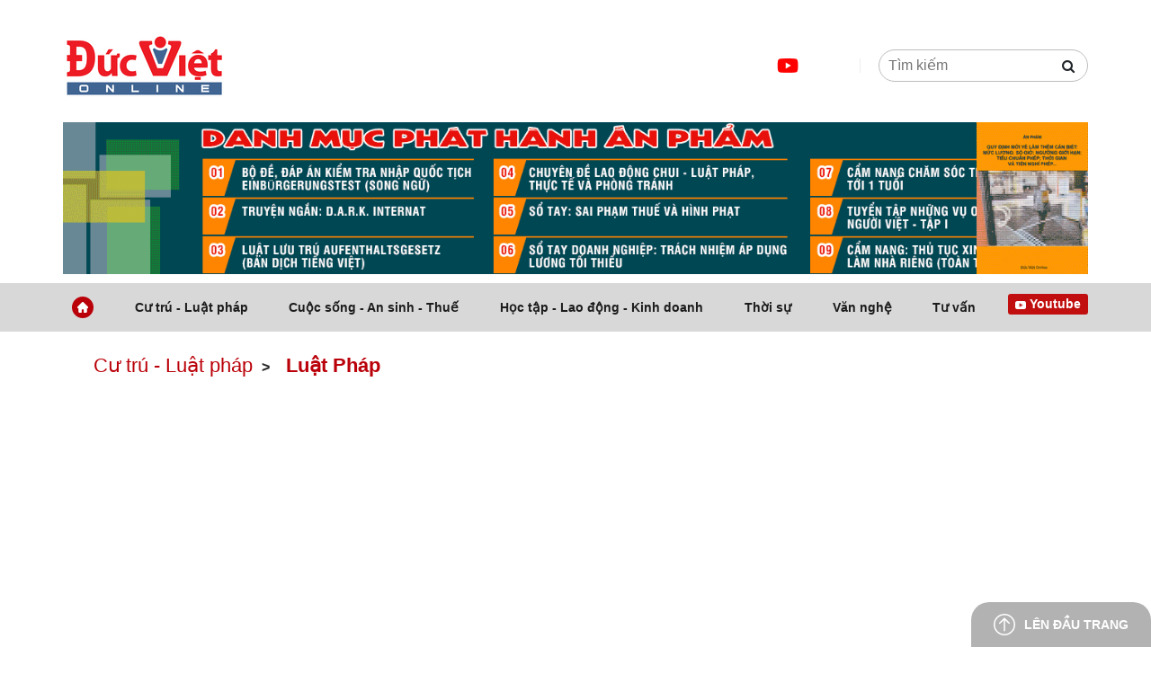

--- FILE ---
content_type: text/html; charset=UTF-8
request_url: https://ducvietonline.de/luat-duc-moi-thang-032023---phan-iii--gia-han-sac-lenh-cac-bien-phap-tiet-kiem-nang-luong-den-ngay-15042023-n55148.html
body_size: 21582
content:
        <!DOCTYPE html PUBLIC "-//W3C//DTD XHTML 1.0 Transitional//EN"
                "http://www.w3.org/TR/xhtml1/DTD/xhtml1-transitional.dtd">
        <html lang="en" >
        <head id="Head1" prefix="og: http://ogp.me/ns# fb:http://ogp.me/ns/fb# article:http://ogp.me/ns/article#">
            <meta http-equiv="Content-Type" content="text/html; charset=utf-8"/>
            <meta http-equiv="Cache-control" content="public"/>
            <title>Luật Đức mới tháng 03.2023 - Phần III:  Gia hạn Sắc lệnh Các Biện pháp Tiết kiệm Năng lượng đến ngày 15.04.2023</title>
            <meta name="keywords" content="Luật Đức mới tháng 03.2023 - Phần III:  Gia hạn Sắc lệnh Các Biện pháp Tiết kiệm Năng lượng đến ngày 15.04.2023,"/>
            <meta name="description" content=" Sắc lệnh về Các Biện pháp Tiết kiệm Năng lương có hiệu lực từ tháng 09.2022 đến 28.02.2023 được Chính phủ Liên bang Đức gia hạn đến ngày 15.04.2023. Điều đó được lí giải do nguồn cung cấp năng lượng trước đây của Nga vẫn chưa"/>
                        <meta property="og:site_name" content="Đức Việt Online"/>
            <!--                <meta property="og:image" content="--><!--"/>-->
                <meta property="og:image"
                      content="https://ducvietonline.de/images/news/2023/03/original/duc2jpg_1678186555.jpg"/>
                        <meta property="og:type" content="website"/>
            <meta property="og:locale" content="vi_VN"/>
            <meta property="og:title" content='Luật Đức mới tháng 03.2023 - Phần III:  Gia hạn Sắc lệnh Các Biện pháp Tiết kiệm Năng lượng đến ngày 15.04.2023'/>
            <meta property="og:url" content="http://ducvietonline.de/luat-duc-moi-thang-032023---phan-iii--gia-han-sac-lenh-cac-bien-phap-tiet-kiem-nang-luong-den-ngay-15042023-n55148.html"/>
            <meta property="og:description" content=" Sắc lệnh về Các Biện pháp Tiết kiệm Năng lương có hiệu lực từ tháng 09.2022 đến 28.02.2023 được Chính phủ Liên bang Đức gia hạn đến ngày 15.04.2023. Điều đó được lí giải do nguồn cung cấp năng lượng trước đây của Nga vẫn chưa"/>
            <meta property="fb:app_id" content="930343043734339"/>

            <meta name='author' content='Đức Việt Online'/>
            <meta name="viewport" content="width=device-width, initial-scale=1, maximum-scale=1, user-scalable=0"/>
            <meta name="DC.title" content=""/>
            <meta name="REVISIT-AFTER" content="1 DAYS"/>
            <meta name="RATING" content="GENERAL"/>
            <meta http-equiv="REFRESH" content="1800"/>
            <link rel="canonical" href="http://ducvietonline.de/luat-duc-moi-thang-032023---phan-iii--gia-han-sac-lenh-cac-bien-phap-tiet-kiem-nang-luong-den-ngay-15042023-n55148.html"/>
            <link rel="alternate" media="handheld"
                  href="http://ducvietonline.de/luat-duc-moi-thang-032023---phan-iii--gia-han-sac-lenh-cac-bien-phap-tiet-kiem-nang-luong-den-ngay-15042023-n55148.html"/>
            <link rel="alternate" href="http://ducvietonline.de/luat-duc-moi-thang-032023---phan-iii--gia-han-sac-lenh-cac-bien-phap-tiet-kiem-nang-luong-den-ngay-15042023-n55148.html"
                  hreflang="x"/>
            <link type='image/x-icon' href='https://ducvietonline.de/images/favicon_vdo.ico' rel='icon'/>
            <link rel="alternate" type="application/rss+xml" title="Đức Việt Online Feed"
                  href="https://ducvietonline.de/rss.xml"/>
            <link rel="stylesheet" type="text/css" media="screen" href="https://ducvietonline.de/modules/news/assets/css/detail.css?v=9.16" /> 
<link rel="stylesheet" type="text/css" media="screen" href="https://ducvietonline.de/blocks/newslist/assets/css/video.css?v=9.16" /> 
<link rel="stylesheet" type="text/css" media="screen" href="https://ducvietonline.de/templates/default/css/bootstrap.min.css?v=9.16" /> 
<link rel="stylesheet" type="text/css" media="screen" href="https://ducvietonline.de/templates/default/scss/font-awesome/css/font-awesome.css?v=9.16" /> 
<link rel="stylesheet" type="text/css" media="screen" href="https://ducvietonline.de/templates/default/css/mmenu.css?v=9.16" /> 
<link rel="stylesheet" type="text/css" media="screen" href="https://ducvietonline.de/templates/default/css/style.css?v=9.16" /> 
<link rel="stylesheet" type="text/css" media="screen" href="https://ducvietonline.de/blocks/search/assets/css/search.css?v=9.16" /> 
<link rel="stylesheet" type="text/css" media="screen" href="https://ducvietonline.de/blocks/mainmenu/assets/css/styles.css?v=9.16" /> 
<link rel="stylesheet" type="text/css" media="screen" href="https://ducvietonline.de/blocks/breadcrumbs/assets/css/breadcrumbs_simple.css?v=9.16" /> 
<script language="javascript" type="text/javascript" src="https://ducvietonline.de/templates/default/js/jquery-3.3.1.js?v=9.16"></script>
            <script async src="https://pagead2.googlesyndication.com/pagead/js/adsbygoogle.js?client=ca-pub-4905647587308479" crossorigin="anonymous"></script>
            <script async src="https://www.googletagmanager.com/gtag/js?id=G-7JYTT18Y62"></script> <script> window.dataLayer = window.dataLayer || []; function gtag(){dataLayer.push(arguments);} gtag('js', new Date()); gtag('config', 'G-7JYTT18Y62'); </script>
            <!-- Google tag (gtag.js) -->
            <script async src="https://www.googletagmanager.com/gtag/js?id=G-70GZLJRTDQ"></script>
            <script>
                window.dataLayer = window.dataLayer || [];
                function gtag(){dataLayer.push(arguments);}
                gtag('js', new Date());

                gtag('config', 'G-70GZLJRTDQ');
            </script>
        </head>
        <body >

    <div class="box-shadow-ql">
    <header id="header">

                    <div class="container">
                <div class="header-top">
                    <div class="left">
                        <a href="https://ducvietonline.de/ " class="logo">
                            <img src="https://ducvietonline.de/images/config/logducvietonline_1671679909.jpg" alt="Đức Việt Online">
                        </a>
                    </div>
                    <div class="right">
                        <ul class="menu-selected">
            <li class="level-0">
            <a target="_self" href=https://www.youtube.com/@ducvietonline/featured               title="Youtube">
                <img src="/images/menus/yt_1692718590.png" alt="">
            </a>
        </li>
    </ul>
                        
<div id="search" class="nav-search fl-right block_search">
        <form class="search-form" action="" name="search_form" id="search_form" method="get" onsubmit="javascript: submitSearch();return false;">
        <div class="search">
            <input type="text" placeholder="Tìm kiếm" id="keyword" name="keyword" class="job-typeahead" />
            <a class="btn-search d-flex justify-content-center align-items-center text--uppercase">
                <i class="fa fa-search"></i>
            </a>
        </div>

        <input type='hidden' name="module" value="search" />
        <input type='hidden' name="module" id="link_search" value="https://ducvietonline.de/search">
        <input type='hidden' name="view" value="search" />
        <input type='hidden' name="Itemid" value="135" />
    </form>
</div>                    </div>
                </div>
                                        <div id="bannerHome Trang chi tiết bài viết banner slide đầu trang" class="">
                                    <div class="item-all itempc">
                    <a href="https://ducvietonline.de/upload_images/files/DANH%20M%e1%bb%a4C%20PH%c3%81T%20H%c3%80NH%20%e1%ba%a4N%20PH%e1%ba%a8M.pdf" class="item-offer" data-id= "91">
                        <img src="https://ducvietonline.de/images/banners/original/qcanpham2023_ngang170323_1679017879.gif" alt="banner cạnh danh mục tin 2 trang chủ" class="img-responsive img-mobile">
                    </a>
                </div>
                        </div>
                            </div>

            <div class="menu-move" id="menu-main">
                <div class="container">
                    <div id="cssmenu">
    <ul id='megamenu' class="menu selected">
                                                                        
            <li class="level_0 sort ">
                <a href="https://ducvietonline.de/" id="menu_item_88" class="menu_item_a" title="Trang chủ">
                                            <img src="https://ducvietonline.de//images/menus/home-mini_1655889110.png" alt="">
                        <span>Trang chủ</span>                </a>
                <!--	LEVEL 1			-->
                
                    
                                                                            </li>

                                                                    
            <li class="level_0 sort ">
                <a href="https://ducvietonline.de/cu-tru-luat-phap-cn1.html" id="menu_item_2" class="menu_item_a" title="Cư trú - Luật pháp">
                                        Cư trú - Luật pháp                </a>
                <!--	LEVEL 1			-->
                
                    
                        <ul class="">
                        
                                                                                
                                                                <li class='sub-menu-level1 j-1   '>
                                    <a href="https://ducvietonline.de/chinh-tri-xa-hoi-cn18.html" class="sub-menu-item sub-menu-item-1" id="menu_item_101" title="Chính trị - Xã hội">
                                        Chính trị - Xã hội                                    </a>
                                </li>
                                                            
                                                                <li class='sub-menu-level1 j-2   '>
                                    <a href="https://ducvietonline.de/nhap-cu-cn16.html" class="sub-menu-item sub-menu-item-1" id="menu_item_99" title="Nhập cư">
                                        Nhập cư                                    </a>
                                </li>
                                                            
                                                                <li class='sub-menu-level1 j-3   '>
                                    <a href="https://ducvietonline.de/nguoi-viet-o-duc-cn17.html" class="sub-menu-item sub-menu-item-1" id="menu_item_100" title="Người Việt ở Đức">
                                        Người Việt ở Đức                                    </a>
                                </li>
                                                            
                                                                <li class='sub-menu-level1 j-4   '>
                                    <a href="https://ducvietonline.de/luat-phap-cn10.html" class="sub-menu-item sub-menu-item-1" id="menu_item_95" title="Luật pháp">
                                        Luật pháp                                    </a>
                                </li>
                                                                                                                                    </ul>
                                                </li>

                                                                    
            <li class="level_0 sort ">
                <a href="https://ducvietonline.de/cuoc-song-an-sinh-thue-cn2.html" id="menu_item_3" class="menu_item_a" title="Cuộc sống - An sinh - Thuế">
                                        Cuộc sống - An sinh - Thuế                </a>
                <!--	LEVEL 1			-->
                
                    
                        <ul class="">
                        
                                                                                
                                                                <li class='sub-menu-level1 j-1   '>
                                    <a href="https://ducvietonline.de/cuoc-song-thuong-nhat-cn20.html" class="sub-menu-item sub-menu-item-1" id="menu_item_106" title="Cuộc sống thường nhật">
                                        Cuộc sống thường nhật                                    </a>
                                </li>
                                                            
                                                                <li class='sub-menu-level1 j-2   '>
                                    <a href="https://ducvietonline.de/an-sinh-thue-cn25.html" class="sub-menu-item sub-menu-item-1" id="menu_item_111" title="An sinh - Thuế">
                                        An sinh - Thuế                                    </a>
                                </li>
                                                                                                                                    </ul>
                                                </li>

                                                                    
            <li class="level_0 sort ">
                <a href="https://ducvietonline.de/hoc-tap-lao-dong-kinh-doanh-cn3.html" id="menu_item_4" class="menu_item_a" title="Học tập - Lao động - Kinh doanh">
                                        Học tập - Lao động - Kinh doanh                </a>
                <!--	LEVEL 1			-->
                
                    
                        <ul class="">
                        
                                                                                
                                                                <li class='sub-menu-level1 j-1   '>
                                    <a href="https://ducvietonline.de/hoc-tap-lao-dong-cn26.html" class="sub-menu-item sub-menu-item-1" id="menu_item_112" title="Học tập - Lao động">
                                        Học tập - Lao động                                    </a>
                                </li>
                                                            
                                                                <li class='sub-menu-level1 j-2   '>
                                    <a href="https://ducvietonline.de/kinh-doanh-cn28.html" class="sub-menu-item sub-menu-item-1" id="menu_item_114" title="Kinh doanh">
                                        Kinh doanh                                    </a>
                                </li>
                                                                                                                                    </ul>
                                                </li>

                                                                    
            <li class="level_0 sort ">
                <a href="https://ducvietonline.de/thoi-su-cn4.html" id="menu_item_5" class="menu_item_a" title="Thời sự">
                                        Thời sự                </a>
                <!--	LEVEL 1			-->
                
                    
                        <ul class="">
                        
                                                                                
                                                                <li class='sub-menu-level1 j-1   '>
                                    <a href="https://ducvietonline.de/eu-cn30.html" class="sub-menu-item sub-menu-item-1" id="menu_item_96" title="EU">
                                        EU                                    </a>
                                </li>
                                                            
                                                                <li class='sub-menu-level1 j-2   '>
                                    <a href="https://ducvietonline.de/viet-nam-cn32.html" class="sub-menu-item sub-menu-item-1" id="menu_item_117" title="Việt Nam">
                                        Việt Nam                                    </a>
                                </li>
                                                            
                                                                <li class='sub-menu-level1 j-3   '>
                                    <a href="https://ducvietonline.de/the-gioi-cn34.html" class="sub-menu-item sub-menu-item-1" id="menu_item_119" title="Thế giới">
                                        Thế giới                                    </a>
                                </li>
                                                            
                                                                <li class='sub-menu-level1 j-4   '>
                                    <a href="https://ducvietonline.de/nguoi-viet-hai-ngoai-cn31.html" class="sub-menu-item sub-menu-item-1" id="menu_item_147" title="Người Việt hải ngoại">
                                        Người Việt hải ngoại                                    </a>
                                </li>
                                                                                                                                    </ul>
                                                </li>

                                                                    
            <li class="level_0 sort ">
                <a href="https://ducvietonline.de/van-nghe-cn5.html" id="menu_item_6" class="menu_item_a" title="Văn nghệ">
                                        Văn nghệ                </a>
                <!--	LEVEL 1			-->
                
                    
                        <ul class="">
                        
                                                                                
                                                                <li class='sub-menu-level1 j-1   '>
                                    <a href="https://ducvietonline.de/tho-cn13.html" class="sub-menu-item sub-menu-item-1" id="menu_item_142" title="Thơ">
                                        Thơ                                    </a>
                                </li>
                                                            
                                                                <li class='sub-menu-level1 j-2   '>
                                    <a href="https://ducvietonline.de/van-xuoi-cn14.html" class="sub-menu-item sub-menu-item-1" id="menu_item_143" title="Văn xuôi">
                                        Văn xuôi                                    </a>
                                </li>
                                                                                                                                    </ul>
                                                </li>

                                                                    
            <li class="level_0 sort ">
                <a href="https://ducvietonline.de/an-pham-giai-dap-cn6.html" id="menu_item_7" class="menu_item_a" title="Tư vấn">
                                        Tư vấn                </a>
                <!--	LEVEL 1			-->
                
                    
                        <ul class="">
                        
                                                                                
                                                                <li class='sub-menu-level1 j-1   '>
                                    <a href="https://ducvietonline.de/giai-dap-cn36.html" class="sub-menu-item sub-menu-item-1" id="menu_item_121" title="Giải đáp">
                                        Giải đáp                                    </a>
                                </li>
                                                            
                                                                <li class='sub-menu-level1 j-2   '>
                                    <a href="https://ducvietonline.de/an-pham-cn37.html" class="sub-menu-item sub-menu-item-1" id="menu_item_122" title="Ấn phẩm">
                                        Ấn phẩm                                    </a>
                                </li>
                                                                                                                                    </ul>
                                                </li>

                                                                    
            <li class="level_0 sort ">
                <a href="https://www.youtube.com/@ducvietonline/videos" id="menu_item_89" class="menu_item_a" title="Youtube">
                                            <img src="https://ducvietonline.de//images/menus/youtube-mini_1655889117.png" alt="">
                        <span>Youtube</span>                </a>
                <!--	LEVEL 1			-->
                
                    
                                                                            </li>

                            <!--	CHILDREN				-->
    </ul>
</div>                </div>
            </div>
        
    </header>

            <section id="main-breadcrumbs" class="main-breadcrumbs">
                <div class='breadcrumbs row-item'>
        <div class="container">
            <ol class="breadcrumb row-item">
                                    <!-- <li class='breadcrumb-item breadcumbs-first'>
                                                <a title='Đức Việt Online' href="https://ducvietonline.de/" rel='nofollow'>
                            Trang chủ                        </a>
                    </li> -->
                                                                                            <li class="breadcrumb-item ">
                                <span class="vl"></span>
                                <span href="javascript:void(0)" title="Cư trú - Luật pháp">
                                    Cư trú - Luật pháp                                </span>
                            </li>
                                                                                                                        <li class="breadcrumb-item active">
                                <span class="vl"></span>
                                <span href="javascript:void(0)" title="Luật Pháp">
                                    Luật Pháp                                </span>
                            </li>
                                                                                                </ol><!-- END: .breadcrumb-content -->
        </div>
    </div><!-- END: .breadcrumb -->
    <div class="clear"></div>
        </section>
        <div class="clearfix"></div>
    
    <div class="main-home">
        <input type="hidden" id="news_id" value="55148">
<div class="new-detail">
    <div class="container">
        <div class="row">
            <div class="col-md-7">
                <h1 class="title-new-detail">
                    <span> Luật Đức mới tháng 03.2023 - Phần III:  Gia hạn Sắc lệnh Các Biện pháp Tiết kiệm Năng lượng đến ngày 15.04.2023 </span>
                </h1>
                <div class="share-time">
                    <div class="share">
                        <p>chia sẻ</p>
                            <span>
                                <svg onclick="shareOnFacebook()" width="30" height="30" viewBox="0 0 30 30" fill="none" xmlns="http://www.w3.org/2000/svg">
                                    <rect x="0.5" y="0.5" width="29" height="29" rx="14.5" fill="white" />
                                    <path d="M17.2464 10.7248H18.4496V8.68963C17.8671 8.62905 17.2817 8.59914 16.696 8.60003C14.9552 8.60003 13.7648 9.66242 13.7648 11.608V13.2848H11.8V15.5632H13.7648V21.4H16.12V15.5632H18.0784L18.3728 13.2848H16.12V11.832C16.12 11.16 16.2992 10.7248 17.2464 10.7248Z" fill="#757575" />
                                    <rect x="0.5" y="0.5" width="29" height="29" rx="14.5" stroke="#EEEEEE" />
                                </svg>
                            </span>

                        <span>
                            <svg width="30" height="30" viewBox="0 0 30 30" fill="none" xmlns="http://www.w3.org/2000/svg">
                                <rect x="0.5" y="0.5" width="29" height="29" rx="14.5" fill="white" />
                                <path d="M8 11.2341V10.875C8 10.6429 8.09219 10.4204 8.25628 10.2563C8.42038 10.0922 8.64294 10 8.875 10H21.125C21.3571 10 21.5796 10.0922 21.7437 10.2563C21.9078 10.4204 22 10.6429 22 10.875V11.2341L15 15.6091L8 11.2341ZM15.2319 16.4961C15.1623 16.5395 15.082 16.5625 15 16.5625C14.918 16.5625 14.8377 16.5395 14.7681 16.4961L8 12.2659V19.625C8 19.8571 8.09219 20.0796 8.25628 20.2437C8.42038 20.4078 8.64294 20.5 8.875 20.5H21.125C21.3571 20.5 21.5796 20.4078 21.7437 20.2437C21.9078 20.0796 22 19.8571 22 19.625V12.2659L15.2319 16.4961Z" fill="#757575" />
                                <rect x="0.5" y="0.5" width="29" height="29" rx="14.5" stroke="#EEEEEE" />
                            </svg>
                        </span>
                    </div>
                    <div class="time">
                        <svg width="16" height="16" viewBox="0 0 16 16" fill="none" xmlns="http://www.w3.org/2000/svg">
                            <path d="M10.666 10C10.566 10 10.464 9.97734 10.3687 9.93002L7.70203 8.59665C7.47602 8.48337 7.3334 8.25268 7.3334 7.99999V3.33342C7.3334 2.96545 7.63206 2.66679 8.00003 2.66679C8.368 2.66679 8.66666 2.96545 8.66666 3.33342V7.58799L10.9647 8.73734C11.294 8.90196 11.4273 9.30262 11.2627 9.63197C11.146 9.86534 10.9107 9.99994 10.666 9.99994L10.666 10ZM8 16C3.58857 16 0 12.4114 0 8C0 3.58857 3.58857 0 8 0C12.4114 0 16 3.58857 16 8C16 12.4114 12.4114 16 8 16ZM8 1.33343C4.324 1.33343 1.33343 4.324 1.33343 8C1.33343 11.676 4.324 14.6666 8 14.6666C11.676 14.6666 14.6666 11.676 14.6666 8C14.6666 4.324 11.676 1.33343 8 1.33343Z" fill="black" fill-opacity="0.38" />
                        </svg>
                        <span> 07-03-2023 12:54</span>
                    </div>
                </div>

                <div class="content-news">

                    <img src="images/news/2023/03/original/duc2jpg_1678186555.webp"><p><span style="color:#000000">Sắc lệnh về Các Biện pháp Tiết kiệm Năng lương có hiệu lực từ tháng 09.2022 đến 28.02.2023 được Chính phủ Liên bang Đức gia hạn đến ngày 15.04.2023. Điều đó được lí giải do nguồn cung cấp năng lượng trước đây của Nga vẫn chưa thể được thay thế hoàn toàn bằng các nguồn cung cấp khác cũng như thay thế bằng năng lượng tái tạo. Ngay cả khi các cơ sở lưu trữ khí đốt hiện đang được lấp đầy, một tình huống khẩn cấp thiếu năng lượng cũng không thể loại trừ hoàn toàn. Sau khi được Thượng viện phê duyệt, Sắc lệnh Gia hạn của Chính phủ sẽ có hiệu lực, với các quy phạm dưới đây.</span></p><h2>Đức phải giảm 20% mức tiêu thụ khí đốt</h2><p><span style="color:#000000">Sắc lệnh quy định giảm nhiệt độ tối đa trong phòng làm việc xuống 19 độ, cả trong cơ quan hành chính công và trong các doanh nghiệp. Trước đây, nhiệt độ tối đa trong các văn phòng làm việc được khuyến cáo 20°C. Ngoài ra, các nhà cung cấp khí đốt và chủ sở hữu của các tòa nhà dân cư lớn phải thông báo trước cho khách hàng và người thuê nhà của họ biết về mức tiêu thụ khí đốt dự kiến trong những tháng tới và các chi phí liên quan cùng khả năng tiết kiệm tiềm năng.</span></p><p><span style="color:#000000">Trước tình trạng thiếu khí đốt một cách giả tạo do Nga gây ra, các quốc gia EU đã cam kết giảm mức tiêu thụ khí đốt của họ ít nhất 15% từ tháng 8 năm 2022 so với mức tiêu thụ trung bình của 5 năm qua. Đức, quốc gia đặc biệt phụ thuộc vào khí đốt của Nga trong những năm gần đây, mức tiêu thụ khí đốt phải giảm 20%. Các sắc lệnh liên quan đã được Nội các Liên bang thông qua nhằm giúp đạt được mục tiêu này.</span></p><h2>Các quy phạm tiết kiệm năng lượng mới</h2><p><span style="color:#000000"><strong>1- Những quy phạm sau đây áp dụng cho các tòa nhà công cộng:</strong></span></p><p><span style="color:#000000">- Các khu vực lối đi như hành lang, tiền sảnh hoặc phòng kỹ thuật không còn được sưởi ấm, trừ khi có lý do an toàn.</span></p><p><span style="color:#000000">- Các tòa nhà công cộng chỉ được sưởi ấm tối đa 19 độ. Cho đến nay, nhiệt độ tối đa được khuyến nghị là 20 độ. Quy định mới không áp dụng cho bệnh viện và các cơ sở chăm sóc hoặc các cơ sở điều dưỡng.</span></p><p><span style="color:#000000">- Ánh sáng chiếu lên các tòa nhà và tượng đài vì lý do về nghệ thuật hoặc biểu tượng phải tắt. Ngoại lệ được áp dụng ngắn hạn đối vớicác sự kiện văn hóa và lễ hội dân gian tổ chức ở đó.</span></p><p><span style="color:#000000"><strong>2- Đối với chỗ làm việc trong khu vực kinh tế tư nhân, những điều sau đây được quy định:</strong></span></p><p><span style="color:#000000">- Sắc lệnh không quy định như nhiệt độ phòng phải được giảm, nhưng nó sẽ giúp người sử dụng lao động có thể được phép sưởi ấm ít hơn trong lĩnh vực kinh doanh và khi có cơ hội có thể xử lý tương tự như khu vực công cộng. Đây là cơ sở cho các cam kết tự nguyện của các công ty để tiết kiệm năng lượng.</span></p><p><span style="color:#000000"><strong>3- Đối với khu vực nhà ở tư nhân cần áp dụng những điều sau:</strong></span></p><p><span style="color:#000000">- Các điều khoản trong hợp đồng thuê nhà quy định nhiệt độ tối đa nhất định, tạm thời đình chỉ.</span></p><p><span style="color:#000000">- Các bể bơi riêng, cho dù trong nhà hay ngoài trời, được phép không còn sưởi ấm bằng gas và điện.</span></p><p><span style="color:#000000">- Các nhà cung cấp khí đốt và chủ sở hữu của các tòa nhà dân cư lớn hơn phải thông báo sớm cho khách hàng hoặc người thuê nhà của họ về mức tiêu thụ năng lượng dự kiến, chi phí và khả năng tiết kiệm tiềm năng. </span></p><p><span style="color:#000000">- Các thiết bị quảng cáo, thông báo dạng chiếu sáng được tắt từ 22 giờ tối cho đến đến 16 giờ chiều ngày hôm sau. Trường hợp ngoại trừ được áp dụng nếu do an toàn giao thông, chẳng hạn như tại các hầm ngầm đường sắt.</span></p><h2>Các quy phạm sau được áp dụng đối với toà nhà:</h2><p><span style="color:#000000">- Các tòa nhà có hệ thống sưởi gas phải chịu trách nhiệm kiểm tra sưởi ấm hàng năm. Trong đó, cần điều chỉnh để nhiệt độ hoạt động trong ngày thấp thích ứng và hạ thấp tối đa vào ban đêm.</span></p><p><span style="color:#000000">- Bảng so sánh cân bằng thủy lực (der so genannte hydraulische Abgleich) có thể sử dụng làm cho hệ thống sưởi ấm hiệu quả hơn bằng cách phân phối nước tối ưu. Quy định đó bắt buộc áp dụng đối với các tòa nhà lớn sử dụng nguồn cung cấp nhiệt trung tâm bằng khí đốt tự nhiên, nếu trước đây chưa được thực hiện.</span></p><p><span style="color:#000000">- Các máy bơm sưởi ấm không hiệu quả, không được kiểm soát trong các tòa nhà có hệ thống sưởi bằng khí đốt tự nhiên cần phải được thay thế, vì chúng là những máy tốn năng lượng.</span></p><h2>Đối với doanh nghiệp, được quy định:</h2><p><span style="color:#000000">- Các công ty có mức tiêu thụ năng lượng từ mười gigawatt giờ trở lên mỗi năm có trách nhiệm thực hiện các biện pháp tiết kiệm năng lượng, nếu họ đã thực hiện kiểm toán năng lượng trong đó đối chiếu cân bằng giữa tiêu thụ và mức tiết kiệm.</span></p><h2>Áp dụng cho đường sắt:</h2><p><span style="color:#000000">- Vận chuyển năng lượng, ví dụ cung cấp cho các nhà máy nhiệt điện than, nếu cần thiết tạm thời được ưu tiên thực hiện bằng đường sắt. Trong trường hợp không thể đáp ứng, có thể buộc các chuyến tàu chở khách phải chờ đợi. Nếu bị cắt giảm mạnh mẽ nguồn cung cấp khí đốt từ Nga, các nhà máy nhiệt điện than sẽ được sử dụng kết nối lại với lưới điện.</span></p><p><span style="color:#000000"><strong>Đức Việt Online</strong></span></p>                </div>
                                    <b>Xem thêm:</b>
                    <ul class="relate-new">
                                                    <li class="item">
                                                                <a href="https://ducvietonline.de/luat-duc-moi-thang-032023---phan-ii--hoi-dap-ve-tro-gia-nang-luong-cho-sinh-vien-tu-giua-thang-3-n55104.html" class="a-title">
                                    Luật Đức mới tháng 03.2023 - Phần II:  Hỏi đáp về trợ giá năng lượng cho sinh viên từ giữa tháng 3                                </a>
                            </li>
                                            </ul>
                                                                <div class="back-share">
                    <div class="back">
                        <svg width="30" height="30" viewBox="0 0 30 30" fill="none" xmlns="http://www.w3.org/2000/svg">
                            <rect x="0.5" y="0.5" width="29" height="29" rx="14.5" fill="white" />
                            <path d="M17 19L13 15L17 11" stroke="#757575" stroke-width="1.4" stroke-linecap="round" stroke-linejoin="round" />
                            <rect x="0.5" y="0.5" width="29" height="29" rx="14.5" stroke="#EEEEEE" />
                        </svg>
                        Về trang trước
                    </div>
                    <div class="share">
                        <p>chia sẻ</p>
                        <button class="share-button" onclick="shareOnFacebook()">
                            <svg  width="30" height="30" viewBox="0 0 30 30" fill="none" xmlns="http://www.w3.org/2000/svg">
                                <rect x="0.5" y="0.5" width="29" height="29" rx="14.5" fill="white" />
                                <path d="M17.2464 10.7248H18.4496V8.68963C17.8671 8.62905 17.2817 8.59914 16.696 8.60003C14.9552 8.60003 13.7648 9.66242 13.7648 11.608V13.2848H11.8V15.5632H13.7648V21.4H16.12V15.5632H18.0784L18.3728 13.2848H16.12V11.832C16.12 11.16 16.2992 10.7248 17.2464 10.7248Z" fill="#757575" />
                                <rect x="0.5" y="0.5" width="29" height="29" rx="14.5" stroke="#EEEEEE" />
                            </svg>
                        </button>

                    </div>
                </div>
                <div class="tags">
                    <svg width="15" height="15" viewBox="0 0 15 15" fill="none" xmlns="http://www.w3.org/2000/svg">
                        <path d="M13.7266 8.93992L8.94658 13.7199C8.82275 13.8439 8.6757 13.9422 8.51384 14.0093C8.35197 14.0764 8.17847 14.111 8.00325 14.111C7.82803 14.111 7.65453 14.0764 7.49266 14.0093C7.3308 13.9422 7.18375 13.8439 7.05992 13.7199L1.33325 7.99992V1.33325H7.99992L13.7266 7.05992C13.9749 7.30973 14.1143 7.64767 14.1143 7.99992C14.1143 8.35217 13.9749 8.6901 13.7266 8.93992V8.93992Z" stroke="black" stroke-opacity="0.87" stroke-width="1.4" stroke-linecap="round" stroke-linejoin="round" />
                    </svg>
                    <p>Chủ đề:</p>
                                    </div>
                                                                                    <div class="grid-left grid-comment">
                    <div class="item-grid">
                        <h5 class="title-cmt title-grid">Bình luận và đánh giá </h5>
                                                <div>
    <h5 class="title-cmt">Gửi nhận xét đánh giá</h5>
    <form class="frmCmt" action="index.php?module=news&view=news&task=save_comment&id=55148" method="post" id="comments-news">
        <div class="input-cmt input-cmt50">
            <input id="fullname" name="fullname" class="form-control" type="text" placeholder="Họ và tên"/>
        </div>
        <div class="input-cmt input-cmt50">
            <input id="email" name="email" class="form-control" type="text" placeholder="Email của bạn"/>
        </div>
        <div class="input-cmt">
            <textarea id="content" class="form-control" placeholder="Cảm nghĩ của bạn" name="content"></textarea>
        </div>
        <div class="input-cmt">
            <a class="send-comment-news remove-link">Gửi</a>
            <input id="link" type="hidden" name="link" value="https://ducvietonline.de/luat-duc-moi-thang-032023---phan-iii--gia-han-sac-lenh-cac-bien-phap-tiet-kiem-nang-luong-den-ngay-15042023-n55148.html">
        </div>
    </form>
</div>
<input type="hidden" id="news_id" value="55148"/>                    </div>
                </div>

                                    <div class="cat-bottom-detail">
                                                                                    <h2 class="title-top">
                                    <a href="https://ducvietonline.de/luat-phap-cn10.html" class="cat-name">
                                        Luật Pháp                                    </a>
                                </h2>
                                <div class="grid-item">
                                                                            <div class="item item1">
                                            <a href="https://ducvietonline.de/luat-moi-va-sua-doi-2026--ky-vi-minh-bach-thu-lao-tien-con-gia-ve-deutschlandticket-tien-di-duong-tinh-nguyen-vien-giai-vo-dich-bong-da-2026-n66741.html" class="img-box">
                                                <img onerror="this.src='/images/logo.png'" src="https://ducvietonline.de/images/news/2026/01/large/image001_1768433337.webp" alt="">
                                            </a>
                                            <div class="info-box">
                                                <a href="https://ducvietonline.de/luat-moi-va-sua-doi-2026--ky-vi-minh-bach-thu-lao-tien-con-gia-ve-deutschlandticket-tien-di-duong-tinh-nguyen-vien-giai-vo-dich-bong-da-2026-n66741.html" class="a-title">
                                                    Luật mới và sửa đổi 2026 - Kỳ VI: Minh bạch thù lao; Tiền con; Giá vé Deutschlandticket; Tiền đi đường; Tình nguyện viên; Giải vô địch bóng đá 2026                                                </a>
                                                <p class="created-time">
                                                    <svg width="16" height="16" viewBox="0 0 16 16" fill="none" xmlns="http://www.w3.org/2000/svg">
                                                        <path d="M10.666 10C10.566 10 10.464 9.97734 10.3687 9.93002L7.70203 8.59665C7.47602 8.48337 7.3334 8.25268 7.3334 7.99999V3.33342C7.3334 2.96545 7.63206 2.66679 8.00003 2.66679C8.368 2.66679 8.66666 2.96545 8.66666 3.33342V7.58799L10.9647 8.73734C11.294 8.90196 11.4273 9.30262 11.2627 9.63197C11.146 9.86534 10.9107 9.99994 10.666 9.99994L10.666 10ZM8 16C3.58857 16 0 12.4114 0 8C0 3.58857 3.58857 0 8 0C12.4114 0 16 3.58857 16 8C16 12.4114 12.4114 16 8 16ZM8 1.33343C4.324 1.33343 1.33343 4.324 1.33343 8C1.33343 11.676 4.324 14.6666 8 14.6666C11.676 14.6666 14.6666 11.676 14.6666 8C14.6666 4.324 11.676 1.33343 8 1.33343Z" fill="black" fill-opacity="0.38" />
                                                    </svg>

                                                    15/01/2026                                                </p>
                                                <div class="summary">
                                                    <p></p>
                                                </div>
                                            </div>
                                        </div>
                                                                            <div class="item item1">
                                            <a href="https://ducvietonline.de/luat-moi-va-sua-doi-2026--ky-v-giam-thu-lao-he-thong-quang-dien-tro-cap-co-ban-thay-the-tro-cap-cong-dan-tang-luong-huu-n66730.html" class="img-box">
                                                <img onerror="this.src='/images/logo.png'" src="https://ducvietonline.de/images/news/2026/01/large/image001_1768346424.webp" alt="">
                                            </a>
                                            <div class="info-box">
                                                <a href="https://ducvietonline.de/luat-moi-va-sua-doi-2026--ky-v-giam-thu-lao-he-thong-quang-dien-tro-cap-co-ban-thay-the-tro-cap-cong-dan-tang-luong-huu-n66730.html" class="a-title">
                                                    Luật mới và sửa đổi 2026 - Kỳ V Giảm thù lao hệ thống quang điện; Trợ cấp Cơ bản thay thế Trợ cấp Công dân; Tăng lương hưu                                                </a>
                                                <p class="created-time">
                                                    <svg width="16" height="16" viewBox="0 0 16 16" fill="none" xmlns="http://www.w3.org/2000/svg">
                                                        <path d="M10.666 10C10.566 10 10.464 9.97734 10.3687 9.93002L7.70203 8.59665C7.47602 8.48337 7.3334 8.25268 7.3334 7.99999V3.33342C7.3334 2.96545 7.63206 2.66679 8.00003 2.66679C8.368 2.66679 8.66666 2.96545 8.66666 3.33342V7.58799L10.9647 8.73734C11.294 8.90196 11.4273 9.30262 11.2627 9.63197C11.146 9.86534 10.9107 9.99994 10.666 9.99994L10.666 10ZM8 16C3.58857 16 0 12.4114 0 8C0 3.58857 3.58857 0 8 0C12.4114 0 16 3.58857 16 8C16 12.4114 12.4114 16 8 16ZM8 1.33343C4.324 1.33343 1.33343 4.324 1.33343 8C1.33343 11.676 4.324 14.6666 8 14.6666C11.676 14.6666 14.6666 11.676 14.6666 8C14.6666 4.324 11.676 1.33343 8 1.33343Z" fill="black" fill-opacity="0.38" />
                                                    </svg>

                                                    14/01/2026                                                </p>
                                                <div class="summary">
                                                    <p></p>
                                                </div>
                                            </div>
                                        </div>
                                                                            <div class="item item1">
                                            <a href="https://ducvietonline.de/luat-moi-va-sua-doi-2026--ky-iv-tai-tro-cap-diesel-nghia-vu-quan-su-quyet-toan-thue-ki-thuat-so-tro-cap-khuyet-tat-dao-tao-lai-xe-n66719.html" class="img-box">
                                                <img onerror="this.src='/images/logo.png'" src="https://ducvietonline.de/images/news/2026/01/large/image001_1768261732.webp" alt="">
                                            </a>
                                            <div class="info-box">
                                                <a href="https://ducvietonline.de/luat-moi-va-sua-doi-2026--ky-iv-tai-tro-cap-diesel-nghia-vu-quan-su-quyet-toan-thue-ki-thuat-so-tro-cap-khuyet-tat-dao-tao-lai-xe-n66719.html" class="a-title">
                                                    Luật mới và sửa đổi 2026 - Kỳ IV Tái trợ cấp diesel; Nghĩa vụ quân sự; Quyết toán thuế kĩ thuật số; Trợ cấp khuyết tật; Đào tạo lái xe                                                </a>
                                                <p class="created-time">
                                                    <svg width="16" height="16" viewBox="0 0 16 16" fill="none" xmlns="http://www.w3.org/2000/svg">
                                                        <path d="M10.666 10C10.566 10 10.464 9.97734 10.3687 9.93002L7.70203 8.59665C7.47602 8.48337 7.3334 8.25268 7.3334 7.99999V3.33342C7.3334 2.96545 7.63206 2.66679 8.00003 2.66679C8.368 2.66679 8.66666 2.96545 8.66666 3.33342V7.58799L10.9647 8.73734C11.294 8.90196 11.4273 9.30262 11.2627 9.63197C11.146 9.86534 10.9107 9.99994 10.666 9.99994L10.666 10ZM8 16C3.58857 16 0 12.4114 0 8C0 3.58857 3.58857 0 8 0C12.4114 0 16 3.58857 16 8C16 12.4114 12.4114 16 8 16ZM8 1.33343C4.324 1.33343 1.33343 4.324 1.33343 8C1.33343 11.676 4.324 14.6666 8 14.6666C11.676 14.6666 14.6666 11.676 14.6666 8C14.6666 4.324 11.676 1.33343 8 1.33343Z" fill="black" fill-opacity="0.38" />
                                                    </svg>

                                                    13/01/2026                                                </p>
                                                <div class="summary">
                                                    <p></p>
                                                </div>
                                            </div>
                                        </div>
                                                                    </div>
                                                                                                                <h2 class="title-top">
                                    <a href="https://ducvietonline.de/nhap-cu-cn16.html" class="cat-name">
                                        Nhập cư                                    </a>
                                </h2>
                                <div class="grid-item">
                                                                            <div class="item item1">
                                            <a href="https://ducvietonline.de/50-nguoi-gian-lan-chung-minh-thu-o-baden-württemberg-bayern-de-nhap-cu-soc-me-don-than-cung-hai-con-nho-bi-truc-xuat-trong-dem-o-bayern-n66473.html" class="img-box">
                                                <img onerror="this.src='/images/logo.png'" src="https://ducvietonline.de/images/news/2025/12/large/image001_1765381339.webp" alt="">
                                            </a>
                                            <div class="info-box">
                                                <a href="https://ducvietonline.de/50-nguoi-gian-lan-chung-minh-thu-o-baden-württemberg-bayern-de-nhap-cu-soc-me-don-than-cung-hai-con-nho-bi-truc-xuat-trong-dem-o-bayern-n66473.html" class="a-title">
                                                    50 người gian lận chứng minh thư ở Baden-Württemberg, Bayern, để nhập cư; Sốc, mẹ đơn thân cùng hai con nhỏ bị trục xuất trong đêm ở Bayern                                                </a>
                                                <p class="created-time">
                                                    <svg width="16" height="16" viewBox="0 0 16 16" fill="none" xmlns="http://www.w3.org/2000/svg">
                                                        <path d="M10.666 10C10.566 10 10.464 9.97734 10.3687 9.93002L7.70203 8.59665C7.47602 8.48337 7.3334 8.25268 7.3334 7.99999V3.33342C7.3334 2.96545 7.63206 2.66679 8.00003 2.66679C8.368 2.66679 8.66666 2.96545 8.66666 3.33342V7.58799L10.9647 8.73734C11.294 8.90196 11.4273 9.30262 11.2627 9.63197C11.146 9.86534 10.9107 9.99994 10.666 9.99994L10.666 10ZM8 16C3.58857 16 0 12.4114 0 8C0 3.58857 3.58857 0 8 0C12.4114 0 16 3.58857 16 8C16 12.4114 12.4114 16 8 16ZM8 1.33343C4.324 1.33343 1.33343 4.324 1.33343 8C1.33343 11.676 4.324 14.6666 8 14.6666C11.676 14.6666 14.6666 11.676 14.6666 8C14.6666 4.324 11.676 1.33343 8 1.33343Z" fill="black" fill-opacity="0.38" />
                                                    </svg>

                                                    10/12/2025                                                </p>
                                                <div class="summary">
                                                    <p></p>
                                                </div>
                                            </div>
                                        </div>
                                                                            <div class="item item1">
                                            <a href="https://ducvietonline.de/tap-tuc-nguoi-duc-can-biet-tim-qua-tang-giang-sinh-cho-nguoi-than-da-co-du-moi-thu-n66459.html" class="img-box">
                                                <img onerror="this.src='/images/logo.png'" src="https://ducvietonline.de/images/news/2025/12/large/image001_1765209531.webp" alt="">
                                            </a>
                                            <div class="info-box">
                                                <a href="https://ducvietonline.de/tap-tuc-nguoi-duc-can-biet-tim-qua-tang-giang-sinh-cho-nguoi-than-da-co-du-moi-thu-n66459.html" class="a-title">
                                                    Tập tục người Đức cần biết: Tìm quà tặng Giáng sinh cho người thân đã có đủ mọi thứ                                                </a>
                                                <p class="created-time">
                                                    <svg width="16" height="16" viewBox="0 0 16 16" fill="none" xmlns="http://www.w3.org/2000/svg">
                                                        <path d="M10.666 10C10.566 10 10.464 9.97734 10.3687 9.93002L7.70203 8.59665C7.47602 8.48337 7.3334 8.25268 7.3334 7.99999V3.33342C7.3334 2.96545 7.63206 2.66679 8.00003 2.66679C8.368 2.66679 8.66666 2.96545 8.66666 3.33342V7.58799L10.9647 8.73734C11.294 8.90196 11.4273 9.30262 11.2627 9.63197C11.146 9.86534 10.9107 9.99994 10.666 9.99994L10.666 10ZM8 16C3.58857 16 0 12.4114 0 8C0 3.58857 3.58857 0 8 0C12.4114 0 16 3.58857 16 8C16 12.4114 12.4114 16 8 16ZM8 1.33343C4.324 1.33343 1.33343 4.324 1.33343 8C1.33343 11.676 4.324 14.6666 8 14.6666C11.676 14.6666 14.6666 11.676 14.6666 8C14.6666 4.324 11.676 1.33343 8 1.33343Z" fill="black" fill-opacity="0.38" />
                                                    </svg>

                                                    08/12/2025                                                </p>
                                                <div class="summary">
                                                    <p></p>
                                                </div>
                                            </div>
                                        </div>
                                                                            <div class="item item1">
                                            <a href="https://ducvietonline.de/ket-an-tai-xe-tham-gia-bang-dang-buon-nguoi-o-bayern-cong-chuc-so-noi-vu-bi-thoi-viec-vi-cap-sai-giay-phep-cu-tru-o-nordrhein-westfalen-n66428.html" class="img-box">
                                                <img onerror="this.src='/images/logo.png'" src="https://ducvietonline.de/images/news/2025/12/large/image001_1764939783.webp" alt="">
                                            </a>
                                            <div class="info-box">
                                                <a href="https://ducvietonline.de/ket-an-tai-xe-tham-gia-bang-dang-buon-nguoi-o-bayern-cong-chuc-so-noi-vu-bi-thoi-viec-vi-cap-sai-giay-phep-cu-tru-o-nordrhein-westfalen-n66428.html" class="a-title">
                                                    Kết án tài xế tham gia băng đảng buôn người ở Bayern; Công chức sở nội vụ bị thôi việc vì cấp sai giấy phép cư trú ở Nordrhein-Westfalen                                                </a>
                                                <p class="created-time">
                                                    <svg width="16" height="16" viewBox="0 0 16 16" fill="none" xmlns="http://www.w3.org/2000/svg">
                                                        <path d="M10.666 10C10.566 10 10.464 9.97734 10.3687 9.93002L7.70203 8.59665C7.47602 8.48337 7.3334 8.25268 7.3334 7.99999V3.33342C7.3334 2.96545 7.63206 2.66679 8.00003 2.66679C8.368 2.66679 8.66666 2.96545 8.66666 3.33342V7.58799L10.9647 8.73734C11.294 8.90196 11.4273 9.30262 11.2627 9.63197C11.146 9.86534 10.9107 9.99994 10.666 9.99994L10.666 10ZM8 16C3.58857 16 0 12.4114 0 8C0 3.58857 3.58857 0 8 0C12.4114 0 16 3.58857 16 8C16 12.4114 12.4114 16 8 16ZM8 1.33343C4.324 1.33343 1.33343 4.324 1.33343 8C1.33343 11.676 4.324 14.6666 8 14.6666C11.676 14.6666 14.6666 11.676 14.6666 8C14.6666 4.324 11.676 1.33343 8 1.33343Z" fill="black" fill-opacity="0.38" />
                                                    </svg>

                                                    05/12/2025                                                </p>
                                                <div class="summary">
                                                    <p></p>
                                                </div>
                                            </div>
                                        </div>
                                                                    </div>
                                                                                                                <h2 class="title-top">
                                    <a href="https://ducvietonline.de/nguoi-viet-o-duc-cn17.html" class="cat-name">
                                        Người Việt ở Đức                                    </a>
                                </h2>
                                <div class="grid-item">
                                                                            <div class="item item1">
                                            <a href="https://ducvietonline.de/khuyen-cao-tro-mao-danh-co-quan-cong-vu-viet-nam-va-dai-su-quan-viet-nam-lua-dao-truc-tuyen-nguoi-viet-o-duc--n66748.html" class="img-box">
                                                <img onerror="this.src='/images/logo.png'" src="https://ducvietonline.de/images/news/2026/01/large/image001_1768520569.webp" alt="">
                                            </a>
                                            <div class="info-box">
                                                <a href="https://ducvietonline.de/khuyen-cao-tro-mao-danh-co-quan-cong-vu-viet-nam-va-dai-su-quan-viet-nam-lua-dao-truc-tuyen-nguoi-viet-o-duc--n66748.html" class="a-title">
                                                    Khuyến cáo: Trò mạo danh cơ quan công vụ Việt Nam và Đại sứ quán Việt Nam  lừa đảo trực tuyến  người Việt ở Đức                                                 </a>
                                                <p class="created-time">
                                                    <svg width="16" height="16" viewBox="0 0 16 16" fill="none" xmlns="http://www.w3.org/2000/svg">
                                                        <path d="M10.666 10C10.566 10 10.464 9.97734 10.3687 9.93002L7.70203 8.59665C7.47602 8.48337 7.3334 8.25268 7.3334 7.99999V3.33342C7.3334 2.96545 7.63206 2.66679 8.00003 2.66679C8.368 2.66679 8.66666 2.96545 8.66666 3.33342V7.58799L10.9647 8.73734C11.294 8.90196 11.4273 9.30262 11.2627 9.63197C11.146 9.86534 10.9107 9.99994 10.666 9.99994L10.666 10ZM8 16C3.58857 16 0 12.4114 0 8C0 3.58857 3.58857 0 8 0C12.4114 0 16 3.58857 16 8C16 12.4114 12.4114 16 8 16ZM8 1.33343C4.324 1.33343 1.33343 4.324 1.33343 8C1.33343 11.676 4.324 14.6666 8 14.6666C11.676 14.6666 14.6666 11.676 14.6666 8C14.6666 4.324 11.676 1.33343 8 1.33343Z" fill="black" fill-opacity="0.38" />
                                                    </svg>

                                                    16/01/2026                                                </p>
                                                <div class="summary">
                                                    <p></p>
                                                </div>
                                            </div>
                                        </div>
                                                                            <div class="item item1">
                                            <a href="https://ducvietonline.de/chien-dich-kham-xet-lao-dong-nhap-cu-lau-nguoi-viet-tai-cac-tiem-mong-nhieu-tieu-bang-trach-nhiem-moi-doi-voi-nghe-lam-toc-va-tham-my-tu-2026-n66739.html" class="img-box">
                                                <img onerror="this.src='/images/logo.png'" src="https://ducvietonline.de/images/news/2026/01/large/image001_1768433138.webp" alt="">
                                            </a>
                                            <div class="info-box">
                                                <a href="https://ducvietonline.de/chien-dich-kham-xet-lao-dong-nhap-cu-lau-nguoi-viet-tai-cac-tiem-mong-nhieu-tieu-bang-trach-nhiem-moi-doi-voi-nghe-lam-toc-va-tham-my-tu-2026-n66739.html" class="a-title">
                                                    Chiến dịch khám xét lao động nhập cư lậu người Việt tại các tiệm móng nhiều tiểu bang;  Trách nhiệm mới đối với nghề làm tóc và thẩm mỹ từ 2026                                                </a>
                                                <p class="created-time">
                                                    <svg width="16" height="16" viewBox="0 0 16 16" fill="none" xmlns="http://www.w3.org/2000/svg">
                                                        <path d="M10.666 10C10.566 10 10.464 9.97734 10.3687 9.93002L7.70203 8.59665C7.47602 8.48337 7.3334 8.25268 7.3334 7.99999V3.33342C7.3334 2.96545 7.63206 2.66679 8.00003 2.66679C8.368 2.66679 8.66666 2.96545 8.66666 3.33342V7.58799L10.9647 8.73734C11.294 8.90196 11.4273 9.30262 11.2627 9.63197C11.146 9.86534 10.9107 9.99994 10.666 9.99994L10.666 10ZM8 16C3.58857 16 0 12.4114 0 8C0 3.58857 3.58857 0 8 0C12.4114 0 16 3.58857 16 8C16 12.4114 12.4114 16 8 16ZM8 1.33343C4.324 1.33343 1.33343 4.324 1.33343 8C1.33343 11.676 4.324 14.6666 8 14.6666C11.676 14.6666 14.6666 11.676 14.6666 8C14.6666 4.324 11.676 1.33343 8 1.33343Z" fill="black" fill-opacity="0.38" />
                                                    </svg>

                                                    15/01/2026                                                </p>
                                                <div class="summary">
                                                    <p></p>
                                                </div>
                                            </div>
                                        </div>
                                                                            <div class="item item1">
                                            <a href="https://ducvietonline.de/du-hoc-sinh-viet-ke-hien-tuong-la-o-duc-nhat-duoc-tien-khong-bang-nhat-duoc-vo-chai-lo-n66731.html" class="img-box">
                                                <img onerror="this.src='/images/logo.png'" src="https://ducvietonline.de/images/news/2026/01/large/image001_1768346543.webp" alt="">
                                            </a>
                                            <div class="info-box">
                                                <a href="https://ducvietonline.de/du-hoc-sinh-viet-ke-hien-tuong-la-o-duc-nhat-duoc-tien-khong-bang-nhat-duoc-vo-chai-lo-n66731.html" class="a-title">
                                                    Du học sinh Việt kể \"hiện tượng lạ\" ở Đức: Nhặt được tiền không bằng nhặt được vỏ chai lọ                                                </a>
                                                <p class="created-time">
                                                    <svg width="16" height="16" viewBox="0 0 16 16" fill="none" xmlns="http://www.w3.org/2000/svg">
                                                        <path d="M10.666 10C10.566 10 10.464 9.97734 10.3687 9.93002L7.70203 8.59665C7.47602 8.48337 7.3334 8.25268 7.3334 7.99999V3.33342C7.3334 2.96545 7.63206 2.66679 8.00003 2.66679C8.368 2.66679 8.66666 2.96545 8.66666 3.33342V7.58799L10.9647 8.73734C11.294 8.90196 11.4273 9.30262 11.2627 9.63197C11.146 9.86534 10.9107 9.99994 10.666 9.99994L10.666 10ZM8 16C3.58857 16 0 12.4114 0 8C0 3.58857 3.58857 0 8 0C12.4114 0 16 3.58857 16 8C16 12.4114 12.4114 16 8 16ZM8 1.33343C4.324 1.33343 1.33343 4.324 1.33343 8C1.33343 11.676 4.324 14.6666 8 14.6666C11.676 14.6666 14.6666 11.676 14.6666 8C14.6666 4.324 11.676 1.33343 8 1.33343Z" fill="black" fill-opacity="0.38" />
                                                    </svg>

                                                    14/01/2026                                                </p>
                                                <div class="summary">
                                                    <p></p>
                                                </div>
                                            </div>
                                        </div>
                                                                    </div>
                                                                                                                <h2 class="title-top">
                                    <a href="https://ducvietonline.de/chinh-tri-xa-hoi-cn18.html" class="cat-name">
                                        Chính trị - Xã hội                                    </a>
                                </h2>
                                <div class="grid-item">
                                                                            <div class="item item1">
                                            <a href="https://ducvietonline.de/duc-doi-dau-voi-phap-vi-90-ty-euro-keu-goi-trien-khai-lu-doan-chau-au-o-greenland-hop-tac-voi-an-do-trong-linh-vuc-cong-nghiep-quoc-phong-n66746.html" class="img-box">
                                                <img onerror="this.src='/images/logo.png'" src="https://ducvietonline.de/images/news/2026/01/large/image001_1768519498.webp" alt="">
                                            </a>
                                            <div class="info-box">
                                                <a href="https://ducvietonline.de/duc-doi-dau-voi-phap-vi-90-ty-euro-keu-goi-trien-khai-lu-doan-chau-au-o-greenland-hop-tac-voi-an-do-trong-linh-vuc-cong-nghiep-quoc-phong-n66746.html" class="a-title">
                                                    Đức: Đối đầu với Pháp vì 90 tỷ Euro; Kêu gọi triển khai lữ đoàn châu Âu ở Greenland; Hợp tác với Ấn Độ trong lĩnh vực công nghiệp quốc phòng                                                </a>
                                                <p class="created-time">
                                                    <svg width="16" height="16" viewBox="0 0 16 16" fill="none" xmlns="http://www.w3.org/2000/svg">
                                                        <path d="M10.666 10C10.566 10 10.464 9.97734 10.3687 9.93002L7.70203 8.59665C7.47602 8.48337 7.3334 8.25268 7.3334 7.99999V3.33342C7.3334 2.96545 7.63206 2.66679 8.00003 2.66679C8.368 2.66679 8.66666 2.96545 8.66666 3.33342V7.58799L10.9647 8.73734C11.294 8.90196 11.4273 9.30262 11.2627 9.63197C11.146 9.86534 10.9107 9.99994 10.666 9.99994L10.666 10ZM8 16C3.58857 16 0 12.4114 0 8C0 3.58857 3.58857 0 8 0C12.4114 0 16 3.58857 16 8C16 12.4114 12.4114 16 8 16ZM8 1.33343C4.324 1.33343 1.33343 4.324 1.33343 8C1.33343 11.676 4.324 14.6666 8 14.6666C11.676 14.6666 14.6666 11.676 14.6666 8C14.6666 4.324 11.676 1.33343 8 1.33343Z" fill="black" fill-opacity="0.38" />
                                                    </svg>

                                                    16/01/2026                                                </p>
                                                <div class="summary">
                                                    <p></p>
                                                </div>
                                            </div>
                                        </div>
                                                                            <div class="item item1">
                                            <a href="https://ducvietonline.de/duc-dien-mat-troi-danh-bai-than-khi-dot-ten-lua-arrow-3-khong-the-chong-lai-oreshnik-vi-sao-tim-cach-thuyet-phuc-trump-vu-greenland-n66734.html" class="img-box">
                                                <img onerror="this.src='/images/logo.png'" src="https://ducvietonline.de/images/news/2026/01/large/140126-bai-5-1_1768399440.webp" alt="">
                                            </a>
                                            <div class="info-box">
                                                <a href="https://ducvietonline.de/duc-dien-mat-troi-danh-bai-than-khi-dot-ten-lua-arrow-3-khong-the-chong-lai-oreshnik-vi-sao-tim-cach-thuyet-phuc-trump-vu-greenland-n66734.html" class="a-title">
                                                    Đức: Điện mặt trời đánh bại than & khí đốt; Tên lửa Arrow-3 không thể chống lại Oreshnik vì sao; Tìm cách thuyết phục Trump vụ Greenland                                                </a>
                                                <p class="created-time">
                                                    <svg width="16" height="16" viewBox="0 0 16 16" fill="none" xmlns="http://www.w3.org/2000/svg">
                                                        <path d="M10.666 10C10.566 10 10.464 9.97734 10.3687 9.93002L7.70203 8.59665C7.47602 8.48337 7.3334 8.25268 7.3334 7.99999V3.33342C7.3334 2.96545 7.63206 2.66679 8.00003 2.66679C8.368 2.66679 8.66666 2.96545 8.66666 3.33342V7.58799L10.9647 8.73734C11.294 8.90196 11.4273 9.30262 11.2627 9.63197C11.146 9.86534 10.9107 9.99994 10.666 9.99994L10.666 10ZM8 16C3.58857 16 0 12.4114 0 8C0 3.58857 3.58857 0 8 0C12.4114 0 16 3.58857 16 8C16 12.4114 12.4114 16 8 16ZM8 1.33343C4.324 1.33343 1.33343 4.324 1.33343 8C1.33343 11.676 4.324 14.6666 8 14.6666C11.676 14.6666 14.6666 11.676 14.6666 8C14.6666 4.324 11.676 1.33343 8 1.33343Z" fill="black" fill-opacity="0.38" />
                                                    </svg>

                                                    14/01/2026                                                </p>
                                                <div class="summary">
                                                    <p></p>
                                                </div>
                                            </div>
                                        </div>
                                                                            <div class="item item1">
                                            <a href="https://ducvietonline.de/duc-lo-lang-vi-oreshnik-roi-cach-berlin-chi-800-km-thuc-day-quan-he-chien-luoc-voi-an-do-can-nhac-dua-quan-nato-toi-greenland-n66729.html" class="img-box">
                                                <img onerror="this.src='/images/logo.png'" src="https://ducvietonline.de/images/news/2026/01/large/130126-bai-5-1_1768320068.webp" alt="">
                                            </a>
                                            <div class="info-box">
                                                <a href="https://ducvietonline.de/duc-lo-lang-vi-oreshnik-roi-cach-berlin-chi-800-km-thuc-day-quan-he-chien-luoc-voi-an-do-can-nhac-dua-quan-nato-toi-greenland-n66729.html" class="a-title">
                                                    Đức: Lo lắng vì Oreshnik rơi cách Berlin chỉ 800 km; Thúc đẩy quan hệ chiến lược với Ấn Độ; Cân nhắc đưa quân NATO tới Greenland                                                </a>
                                                <p class="created-time">
                                                    <svg width="16" height="16" viewBox="0 0 16 16" fill="none" xmlns="http://www.w3.org/2000/svg">
                                                        <path d="M10.666 10C10.566 10 10.464 9.97734 10.3687 9.93002L7.70203 8.59665C7.47602 8.48337 7.3334 8.25268 7.3334 7.99999V3.33342C7.3334 2.96545 7.63206 2.66679 8.00003 2.66679C8.368 2.66679 8.66666 2.96545 8.66666 3.33342V7.58799L10.9647 8.73734C11.294 8.90196 11.4273 9.30262 11.2627 9.63197C11.146 9.86534 10.9107 9.99994 10.666 9.99994L10.666 10ZM8 16C3.58857 16 0 12.4114 0 8C0 3.58857 3.58857 0 8 0C12.4114 0 16 3.58857 16 8C16 12.4114 12.4114 16 8 16ZM8 1.33343C4.324 1.33343 1.33343 4.324 1.33343 8C1.33343 11.676 4.324 14.6666 8 14.6666C11.676 14.6666 14.6666 11.676 14.6666 8C14.6666 4.324 11.676 1.33343 8 1.33343Z" fill="black" fill-opacity="0.38" />
                                                    </svg>

                                                    13/01/2026                                                </p>
                                                <div class="summary">
                                                    <p></p>
                                                </div>
                                            </div>
                                        </div>
                                                                    </div>
                                                                        </div>
                            </div>
            <div class="col-md-4">
                                                                <div id="bannerHome Chi tiết - Phải 9 banner - vị trí 1" class="">
                                    <div class="item-all itempc">
                    <a href="https://ducvietonline.de/upload_images/files/DANH%20M%e1%bb%a4C%20PH%c3%81T%20H%c3%80NH%20%e1%ba%a4N%20PH%e1%ba%a8M.pdf" class="item-offer" data-id= "91">
                        <img src="https://ducvietonline.de/images/banners/original/qcanpham2023_ngang170323_1679017879.gif" alt="banner cạnh danh mục tin 2 trang chủ" class="img-responsive img-mobile">
                    </a>
                </div>
                            <div class="item-all itempc">
                    <a href="https://ducvietonline.de/upload_images/files/trung_tam_nha_khoa.pdf" class="item-offer" data-id= "149">
                        <img src="https://ducvietonline.de/images/banners/original/nailbl_1709566830.jpg" alt="Nha Khoa" class="img-responsive img-mobile">
                    </a>
                </div>
                            <div class="item-all itempc">
                    <a href="https://ducvietonline.de/bo-de-dap-an-kiem-tra-nhap-quoc-tich-einb%C3%BCrgerungstest-song-ngu-n54053.html#buy" class="item-offer" data-id= "58">
                        <img src="https://ducvietonline.de/images/banners/original/qc-bode_1689840445.gif" alt="quang cao bo de dap an" class="img-responsive img-mobile">
                    </a>
                </div>
                            <div class="item-all itempc">
                    <a href="https://ducvietonline.de/upload_images/files/05_03_25-02%20QU_NG%20CAO%20Anzeigenauftrag-Formular%20mit%20Websitebild%20in%20der%20Vietnamesischen%20Online%20Zeitung%20in%20Deutschland%20%20www_ducvietonline%20(2).pdf" class="item-offer" data-id= "179">
                        <img src="https://ducvietonline.de/images/banners/original/8_1755356644.png" alt="đăng ký quảng cáo" class="img-responsive img-mobile">
                    </a>
                </div>
                            <div class="item-all itempc">
                    <a href="https://ducvietonline.de/van-phong-hoi-nguoi-viet-leipzig-vung-phu-can-thong-bao-lich-lam-viec-tu-van-ho-tro-cong-dong--n62610.html" class="item-offer" data-id= "177">
                        <img src="https://ducvietonline.de/images/banners/original/quang-cao_1755346301.png" alt="Văn phòng Hội Người Việt Leipzig & Vùng phụ cận THÔNG BÁO LỊCH LÀM VIỆC TƯ VẤN HỖ TRỢ CỘNG ĐỒNG" class="img-responsive img-mobile">
                    </a>
                </div>
                            <div class="item-all itempc">
                    <a href="https://ducvietonline.de/gioi-thieu-an-pham-luat-duc-moi-va-sua-doi-co-hieu-luc-nam-2025-n65294.html" class="item-offer" data-id= "175">
                        <img src="https://ducvietonline.de/images/banners/original/quang-cao-luat_1755346287.png" alt="Ấn phẩm: Luật Đức mới và sửa đổi có hiệu lực năm 2025" class="img-responsive img-mobile">
                    </a>
                </div>
                            <div class="item-all itempc">
                    <a href="https://ducvietonline.de/bao-dien-tu-duc-viet-online-moi-cac-hoi-doan-dang-tin-anh-clip-bai-viet-mien-phi-n62944.html" class="item-offer" data-id= "181">
                        <img src="https://ducvietonline.de/images/banners/original/061024-quang-cao-2---copy_1750529677.png" alt="Báo điện tử Đức Việt Online MỜI CÁC HỘI ĐOÀN ĐĂNG TIN, ẢNH, CLIP, BÀI VIẾT MIỄN PHÍ" class="img-responsive img-mobile">
                    </a>
                </div>
                            <div class="item-all itempc">
                    <a href="https://ducvietonline.de/an-pham-cam-nang-du-hoc-nghe-viet-o-duc-nhung-thao-tac-ky-nang-hoa-nhap-giao-tiep-lam-viec-hang-ngay-can-nhap-tam-ngay-tu-ngay-dau-nhap-hoc-n63111.html" class="item-offer" data-id= "105">
                        <img src="https://ducvietonline.de/images/banners/original/qc-an-pham_1730193053.png" alt="Cẩm nang Du học nghề Việt ở Đức" class="img-responsive img-mobile">
                    </a>
                </div>
                            <div class="item-all itempc">
                    <a href="https://ducvietonline.de/upload_images/files/qc%20d%e1%bb%8bch%20v%e1%bb%a5.pdf" class="item-offer" data-id= "184">
                        <img src="https://ducvietonline.de/images/banners/original/image001_1765723504.png" alt="DỊCH VỤ QUAY - DỰNG VIDEO CÁC SỰ KIỆN GIA ĐÌNH, CỘNG ĐỒNG, TỔ CHỨC, DOANH NGHIỆP Ở ĐỨC" class="img-responsive img-mobile">
                    </a>
                </div>
                        </div>
                                                                    <div id="bannerHome Chi tiết - Phải 9 banner - vị trí 2" class="">
                                    <div class="item-all itempc">
                    <a href="https://ducvietonline.de/nguoi-viet-quoc-tich-duc-can-biet-huong-dan-thu-tuc-bieu-mau-xin-tro-lai-quoc-tich-viet-nam-n65344.html" class="item-offer" data-id= "185">
                        <img src="https://ducvietonline.de/images/banners/original/image010_1765638815.png" alt="NGƯỜI VIỆT QUỐC TỊCH ĐỨC CẦN BIẾT: Hướng dẫn thủ tục, biểu mẫu xin trở lại quốc tịch Việt Nam" class="img-responsive img-mobile">
                    </a>
                </div>
                        </div>
                                                                    <div id="bannerHome Chi tiết - Phải 9 banner - vị trí 3" class="">
                                    <div class="item-all itempc">
                    <a href="https://ducvietonline.de/ban-to-chuc-chuong-trinh-xuan-que-huong-2026-thong-bao-n66567.html" class="item-offer" data-id= "186">
                        <img src="https://ducvietonline.de/images/banners/original/image001_1767105296.png" alt="BAN TỔ CHỨC CHƯƠNG TRÌNH XUÂN QUÊ HƯƠNG 2026 VIỆT NAM THÔNG BÁO" class="img-responsive img-mobile">
                    </a>
                </div>
                        </div>
                                                                                                                                                                                                                                                                                                                                    <div id="bannerHome Chi tiết - Phải 9 banner - vị trí 8" class="">
                                    <div class="item-all itempc">
                    <a href="https://ducvietonline.de/upload_images/files/DANH%20M%e1%bb%a4C%20PH%c3%81T%20H%c3%80NH%20%e1%ba%a4N%20PH%e1%ba%a8M.pdf" class="item-offer" data-id= "114">
                        <img src="https://ducvietonline.de/images/banners/original/qc-toa-soan-phat-hanh-300423_1682866923.gif" alt="phat hanh an pham " class="img-responsive img-mobile">
                    </a>
                </div>
                        </div>
                                                                                                                    <div class="read_most_new">
                                    <h1 class="title-top">
                        Đọc nhiều nhất
                    </h1>
                                            <a href="https://ducvietonline.de/luat-moi-va-sua-doi-2026--ky-ii-chinh-sach-tai-chinh-ngan-sach-lien-bang-2026-chinh-phu-lien-bang-ra-mat-cong-thong-tin-ky-thuat-so-thong-bao-quan-lieu-n66655.html" class="item-most-read">
                            <div class="img-box">
                                <img onerror="this.src='/images/logo.png'" src="https://ducvietonline.de/images/news/2026/01/large/image001_1767525131.webp" alt="">
                            </div>
                            <p class="title">
                                Luật mới và sửa đổi 2026 - Kỳ II Chính sách tài chính, ngân sách Liên bang 2026; Chính phủ Liên bang ra mắt cổng thông tin kỹ thuật số thông báo quan liêu                            </p>
                        </a>
                                            <a href="https://ducvietonline.de/nhap-canh-duc-mang-theo-hang-hoa-can-biet-nhung-quy-pham-can-tuan-thu-2026-n66653.html" class="item-most-read">
                            <div class="img-box">
                                <img onerror="this.src='/images/logo.png'" src="https://ducvietonline.de/images/news/2026/01/large/image001_1767453083.webp" alt="">
                            </div>
                            <p class="title">
                                Nhập cảnh Đức mang theo hàng hóa cần biết: Những quy phạm cần tuân thủ 2026                            </p>
                        </a>
                                            <a href="https://ducvietonline.de/luat-moi-va-sua-doi-2026--ky-i-lich-nhung-thoi-han-quan-trong-doi-bang-lai-xe-thay-the-duong-ong-nuoc-dan-nhan-chan-nuoi-thue-nguoi-khuyet-tat-nang-n66641.html" class="item-most-read">
                            <div class="img-box">
                                <img onerror="this.src='/images/logo.png'" src="https://ducvietonline.de/images/news/2026/01/large/image001_1767367615.webp" alt="">
                            </div>
                            <p class="title">
                                Luật mới và sửa đổi 2026 - Kỳ I Lịch những thời hạn quan trọng: Đổi bằng lái xe; Thay thế đường ống nước; Dán nhãn chăn nuôi,; Thuê người khuyết tật nặng                            </p>
                        </a>
                                            <a href="https://ducvietonline.de/luat-moi-va-sua-doi-2026--ky-iv-tai-tro-cap-diesel-nghia-vu-quan-su-quyet-toan-thue-ki-thuat-so-tro-cap-khuyet-tat-dao-tao-lai-xe-n66719.html" class="item-most-read">
                            <div class="img-box">
                                <img onerror="this.src='/images/logo.png'" src="https://ducvietonline.de/images/news/2026/01/large/image001_1768261732.webp" alt="">
                            </div>
                            <p class="title">
                                Luật mới và sửa đổi 2026 - Kỳ IV Tái trợ cấp diesel; Nghĩa vụ quân sự; Quyết toán thuế kĩ thuật số; Trợ cấp khuyết tật; Đào tạo lái xe                            </p>
                        </a>
                                            <a href="https://ducvietonline.de/luat-moi-va-sua-doi-thang-012026-ky-ii--an-sinh-xa-hoi-cham-soc-luong-huu-n66679.html" class="item-most-read">
                            <div class="img-box">
                                <img onerror="this.src='/images/logo.png'" src="https://ducvietonline.de/images/news/2026/01/large/image001_1767790784.webp" alt="">
                            </div>
                            <p class="title">
                                Luật mới và sửa đổi tháng 01.2026: Kỳ II -  An sinh xã hội; Chăm sóc; Lương hưu                            </p>
                        </a>
                                            <a href="https://ducvietonline.de/luat-moi-va-sua-doi-2026--ky-vi-minh-bach-thu-lao-tien-con-gia-ve-deutschlandticket-tien-di-duong-tinh-nguyen-vien-giai-vo-dich-bong-da-2026-n66741.html" class="item-most-read">
                            <div class="img-box">
                                <img onerror="this.src='/images/logo.png'" src="https://ducvietonline.de/images/news/2026/01/large/image001_1768433337.webp" alt="">
                            </div>
                            <p class="title">
                                Luật mới và sửa đổi 2026 - Kỳ VI: Minh bạch thù lao; Tiền con; Giá vé Deutschlandticket; Tiền đi đường; Tình nguyện viên; Giải vô địch bóng đá 2026                            </p>
                        </a>
                                            <a href="https://ducvietonline.de/canh-bao-nguoi-di-dem-nan-toi-pham-thich-giet-nguoi-tai-berlin-do-phu-phi-nha-o-qua-thap-bi-giam-tien-cong-dan-phai-kien-toi-2-cap-toa-o-berlin-n66662.html" class="item-most-read">
                            <div class="img-box">
                                <img onerror="this.src='/images/logo.png'" src="https://ducvietonline.de/images/news/2026/01/large/image001_1767622945.webp" alt="">
                            </div>
                            <p class="title">
                                Cảnh báo người đi đêm: Nạn tội phạm thích giết người tại Berlin; Do phụ phí nhà ở quá thấp bị giảm Tiền Công dân phải kiện tới 2 cấp Tòa ở Berlin                            </p>
                        </a>
                                            <a href="https://ducvietonline.de/luat-moi-va-sua-doi-thang-012026-ky-i-nang-luong-quoc-phong-lao-dong-n66667.html" class="item-most-read">
                            <div class="img-box">
                                <img onerror="this.src='/images/logo.png'" src="https://ducvietonline.de/images/news/2026/01/large/image001_1767655075.webp" alt="">
                            </div>
                            <p class="title">
                                Luật mới và sửa đổi tháng 01.2026: Kỳ I Năng lượng; Quốc phòng; Lao động                            </p>
                        </a>
                                    </div>
                            </div>
        </div>
                    <div class="row">
                <div class="col-md-9">
                                            
<div class="block block-news-vid-cat">
            <div class="top">
            <a href="https://www.youtube.com/@ducvietonline/featured" class="cat-name">Youtube <img src="/modules/home/assets/images/youtube-logo 1.png" alt=""> </a>
        </div>
        <div class="video-box">
            <div class="top">
            </div>
            <div class="bottom">
                <div class="row">
                    <div class="col-md-7">
                        <div class="tab-content" id="v-pills-tabContent">
                                                            <div class="tab-pane fade show active " id="pills0" role="tabpanel" aria-labelledby="tab0">
                                    <a href="https://www.youtube.com/watch?v=jg49bOKapZA&list=PL-gUWlBpLdl-pZ_8bSRcAGutWhrrnXT4Y" target="_blank" class="title">
                                        HỘI NGƯỜI VIỆT NAM LEIPZIG, CHLB ĐỨC, ĐẠI HỘI NHIỆM KỲ XI, 2025–2028                                    </a>
                                    <div class="trans" target="_blank" onclick="window.location.href='https://www.youtube.com/watch?v=jg49bOKapZA&list=PL-gUWlBpLdl-pZ_8bSRcAGutWhrrnXT4Y'"></div>
                                    <div class="content" ><p><iframe frameborder="0" height="360" src="https://www.youtube.com/embed/jg49bOKapZA" width="640"></iframe></p><p>Đại hội được long trọng tổ chức v&agrave;o ng&agrave;y 07.12.2025 tại Nh&agrave; h&agrave;ng Trung t&acirc;m Thương mại Bến Th&agrave;nh Markt (Zschortauer Str. 14/16 - 04129 Leipzig) đ&atilde; th&agrave;nh c&ocirc;ng tốt đẹp: Tổng kết hoạt động Hội trong nhiệm kỳ qua; Thảo luận, đ&oacute;ng g&oacute;p &yacute; kiến x&acirc;y dựng phương hướng hoạt động cho nhiệm kỳ mới; Bầu Ban Chấp h&agrave;nh mới gồm 22 ủy vi&ecirc;n v&agrave; Chủ tịch - &ocirc;ng B&ugrave;i Quang Quy được t&iacute;n nhiệm từ năm 2004 tới nay.</p><p><strong>L&yacute; Đức Th&uacute;y</strong></p></div>
                                </div>
                                                            <div class="tab-pane fade  " id="pills1" role="tabpanel" aria-labelledby="tab1">
                                    <a href="https://www.youtube.com/watch?v=lXe79hYhffE&list=PL-gUWlBpLdl-VJLszWV-MnFZ2EFh1D1be&index=21" target="_blank" class="title">
                                        Cộng đồng người Việt Leipzig & Vùng phụ cận CHLB Đức tổ chức Tết Trung Thu 2025                                    </a>
                                    <div class="trans" target="_blank" onclick="window.location.href='https://www.youtube.com/watch?v=lXe79hYhffE&list=PL-gUWlBpLdl-VJLszWV-MnFZ2EFh1D1be&index=21'"></div>
                                    <div class="content" ><p><iframe allowfullscreen="" frameborder="0" height="360" src="https://www.youtube.com/embed/lXe79hYhffE" width="640"></iframe></p><p>T&ecirc;́t Trung Thu 2025 của c&ocirc;̣ng đ&ocirc;̀ng người Vi&ecirc;̣t Leipzig và vùng phụ c&acirc;̣n được t&ocirc;̉ chức vào ngày 28.09.2025 tại Trung t&acirc;m thương mại Selgos Leipzig đã thành c&ocirc;ng t&ocirc;́t đẹp. Lễ hội rất h&acirc;n hoan phấn khởi được đ&oacute;n Trưởng ban C&ocirc;ng tác C&ocirc;̣ng đ&ocirc;̀ng Đại sứ qu&aacute;n Vi&ecirc;̣t Nam tại CHLB &ocirc;ng Pham Huy Phương, T&acirc;n Giám đ&ocirc;́c Selgros &ocirc;ng Philipp Steinhoff, và tr&ecirc;n 700 bà con Leipzig và vùng phụ c&acirc;̣n tới dự. Chương trình văn ngh&ecirc;̣ được BTC chọn lọc từ CLB thi&ecirc;́u nhi Leipzig, các ti&ecirc;́t mục của sinh vi&ecirc;n Leipzig, CLB nhảy thi&ecirc;́u nhi người Đức, &ocirc;ng H&ecirc;̀ v&agrave; H&uuml;fburg, với&nbsp; tiết mục mở màn truyền thống dạo tr&ocirc;́ng, múa l&acirc;n, rước đèn &ocirc;ng sao..., k&ecirc;́t thúc bằng tiết mục n&ocirc;́i vòng tay lớn đã tạo n&ecirc;n ng&agrave;y hội Tết Trung Thu tưng bừng, n&aacute;o nhiệt, tuy&ecirc;̣t vời.</p><p><strong>Quay Video: Kỹ thuật vi&ecirc;n Youtube L&yacute; Đức Th&uacute;y, Leipzig</strong></p></div>
                                </div>
                                                            <div class="tab-pane fade  " id="pills2" role="tabpanel" aria-labelledby="tab2">
                                    <a href="https://www.youtube.com/watch?v=_NlyuuADMCk&list=PL-gUWlBpLdl-VJLszWV-MnFZ2EFh1D1be&index=19" target="_blank" class="title">
                                        “NGÀY HỘI TỤ THƠ VIỆT Ở ĐỨC LẦN THỨ 7” CHỦ NHẬT, 14.09.2025 TẠI BERLIN                                    </a>
                                    <div class="trans" target="_blank" onclick="window.location.href='https://www.youtube.com/watch?v=_NlyuuADMCk&list=PL-gUWlBpLdl-VJLszWV-MnFZ2EFh1D1be&index=19'"></div>
                                    <div class="content" ><p><img alt="" src="https://ducvietonline.de/upload_images/images/ng%C3%A0y%20th%C6%A1%20h%E1%BB%99i%20t%E1%BB%A5.png" /></p><p><span style="background-color:white"><span style="background-color:white"><span style="color:#212529">Ng&agrave;y</span></span> <span style="background-color:white"><span style="color:#212529">Hội tụ</span></span><span style="background-color:white"><span style="color:#212529"> Thơ Việt đ&atilde;</span></span><span style="background-color:white"><span style="color:#212529"> mang đến cho kh&aacute;n giả một chương tr&igrave;nh</span></span><span style="background-color:white"><span style="color:#212529"> tr&igrave;nh thơ ca, văn nghệ</span></span> <span style="background-color:white"><span style="color:#212529">phong</span></span><span style="background-color:white"><span style="color:#212529"> ph&uacute; </span></span><span style="background-color:white"><span style="color:#212529">hấp</span></span><span style="background-color:white"><span style="color:#212529"> dẫn</span></span><span style="background-color:white"><span style="color:#212529">. Kh&aacute;n</span></span><span style="background-color:white"><span style="color:#212529"> giả </span></span><span style="background-color:white"><span style="color:#212529">được thưởng thức những</span></span> <span style="background-color:white"><span style="color:#212529">b&agrave;i thơ về t&igrave;nh y&ecirc;u, qu&ecirc; hương đất nước Đức v&agrave; Việt Nam</span></span><span style="background-color:white"><span style="color:#212529">, t</span></span><span style="background-color:white"><span style="color:#212529">rầm lắng, suy tư với những t&acirc;m t&igrave;nh về qu&ecirc; mẹ</span></span><span style="background-color:white"><span style="color:#212529">, n</span></span><span style="background-color:white"><span style="color:#212529">hững ước mơ c&ugrave;ng ho&agrave;i b&atilde;o cho tương lai</span></span><span style="background-color:white"><span style="color:#212529"> c&ugrave;ng một chương tr&igrave;nh ca m&uacute;a nhạc chọn lọc</span></span><span style="background-color:white"><span style="color:#212529">.</span></span></span></p><p><strong>T&aacute;c giả: </strong><strong>Thomas Nam, kamera studio </strong><strong>&ldquo;</strong><strong>sacmauvaongkinh.de</strong><strong>&rdquo;</strong><strong> </strong></p><p><strong><span style="color:#212529">Đức Việt Online</span></strong></p></div>
                                </div>
                                                            <div class="tab-pane fade  " id="pills3" role="tabpanel" aria-labelledby="tab3">
                                    <a href="https://www.youtube.com/watch?v=eBAtukPxBaU&list=PL-gUWlBpLdl-pZ_8bSRcAGutWhrrnXT4Y" target="_blank" class="title">
                                        YOUTUBE Đêm Ca Vũ Nhạc từ thiện “Giai điệu kết nối trái tim” Leipzig, CHLB Đức                                    </a>
                                    <div class="trans" target="_blank" onclick="window.location.href='https://www.youtube.com/watch?v=eBAtukPxBaU&list=PL-gUWlBpLdl-pZ_8bSRcAGutWhrrnXT4Y'"></div>
                                    <div class="content" ><p><img alt="" src="https://ducvietonline.de/upload_images/images/image002(235).png" /></p></div>
                                </div>
                                                            <div class="tab-pane fade  " id="pills4" role="tabpanel" aria-labelledby="tab4">
                                    <a href="https://www.youtube.com/watch?v=RgYH7_fbJzE&list=PL-gUWlBpLdl-VJLszWV-MnFZ2EFh1D1be&index=18" target="_blank" class="title">
                                        Ngày Hội Giao lưu Văn hóa Vườn Hồng Sangerhausen, nhân kỷ niệm 50 năm quan hệ ngoại giao Đức Việt                                    </a>
                                    <div class="trans" target="_blank" onclick="window.location.href='https://www.youtube.com/watch?v=RgYH7_fbJzE&list=PL-gUWlBpLdl-VJLszWV-MnFZ2EFh1D1be&index=18'"></div>
                                    <div class="content" ><p><iframe frameborder="0" height="360" src="https://www.youtube.com/embed/RgYH7_fbJzE" width="640"></iframe></p><p>Sự kiện do Hội Người Việt Mansfeld &ndash; S&uuml;dharz tổ chức ng&agrave;y 22.06.2026, rất vinh dự được đ&oacute;n tiếp kh&aacute;ch mời từ ch&iacute;nh quyền địa phương v&agrave; Đại diện Đại sứ qu&aacute;n Việt Nam, với sự tham gia đ&ocirc;ng đảo của cộng đồng khu vực c&ugrave;ng gần 200 b&agrave; con Leipzig.</p><p>Chương tr&igrave;nh giao lưu, diễn ra s&ocirc;i động, h&agrave;o hứng, với những tiết mục ca m&uacute;a nhạc đặc sắc, đậm đ&agrave; bản sắc văn h&oacute;a d&acirc;n tộc, được video ghi lại bởi c&aacute;c nh&agrave; quay phim Đức Thủy, Hải Nguyễn v&agrave; Quang Tiến.</p><p><strong>Đức Việt Online</strong></p></div>
                                </div>
                                                    </div>
                    </div>

                    <div class="col-md-5">
                        <div class="nav flex-column nav-pills list-video" id="v-pills-tab" role="tablist" aria-orientation="vertical">
                                                            <a class="item-video  nav-link active" id="tab0" data-toggle="pill" href="#pills0" role="tab" aria-controls="pills0" aria-selected="true">
                                    <div class="img-box">
                                        <img src="images/news/2025/12/original/untitled_1765528036.png" alt="">
                                    </div>
                                    <div class="title">
                                        HỘI NGƯỜI VIỆT NAM LEIPZIG, CHLB ĐỨC, ĐẠI HỘI NHIỆM KỲ XI, 2025–2028                                    </div>
                                </a>
                                                            <a class="item-video  nav-link " id="tab1" data-toggle="pill" href="#pills1" role="tab" aria-controls="pills1" aria-selected="false">
                                    <div class="img-box">
                                        <img src="images/news/2025/10/original/image002_1759329366.jpg" alt="">
                                    </div>
                                    <div class="title">
                                        Cộng đồng người Việt Leipzig & Vùng phụ cận CHLB Đức tổ chức Tết Trung Thu 2025                                    </div>
                                </a>
                                                            <a class="item-video  nav-link " id="tab2" data-toggle="pill" href="#pills2" role="tab" aria-controls="pills2" aria-selected="false">
                                    <div class="img-box">
                                        <img src="images/news/2025/09/original/ngay-tho-hoi-tu_1758108270.png" alt="">
                                    </div>
                                    <div class="title">
                                        “NGÀY HỘI TỤ THƠ VIỆT Ở ĐỨC LẦN THỨ 7” CHỦ NHẬT, 14.09.2025 TẠI BERLIN                                    </div>
                                </a>
                                                            <a class="item-video  nav-link " id="tab3" data-toggle="pill" href="#pills3" role="tab" aria-controls="pills3" aria-selected="false">
                                    <div class="img-box">
                                        <img src="images/news/2025/08/original/image002_1755769838.png" alt="">
                                    </div>
                                    <div class="title">
                                        YOUTUBE Đêm Ca Vũ Nhạc từ thiện “Giai điệu kết nối trái tim” Leipzig, CHLB Đức                                    </div>
                                </a>
                                                            <a class="item-video  nav-link " id="tab4" data-toggle="pill" href="#pills4" role="tab" aria-controls="pills4" aria-selected="false">
                                    <div class="img-box">
                                        <img src="images/news/2025/06/original/image003_1751291432.png" alt="">
                                    </div>
                                    <div class="title">
                                        Ngày Hội Giao lưu Văn hóa Vườn Hồng Sangerhausen, nhân kỷ niệm 50 năm quan hệ ngoại giao Đức Việt                                    </div>
                                </a>
                                                    </div>
                    </div>
                </div>
            </div>
        </div>
    </div>                                    </div>
                <div class="col-md-3 ">
                                    </div>
            </div>
                                                    </div>
</div>

<div class="modal fade" id="buy-new" tabindex="-1" role="dialog" aria-labelledby="exampleModalLongTitle" aria-hidden="true">
    <div class="modal-dialog" role="document">
        <div class="modal-content">
            <button type="button" class="close" data-dismiss="modal">×
            </button>
            <!-- Modal body -->
            <div class="modal-body">

                <div class="row">
                    <div class="col-md-6">
                        <h5>Hướng dẫn điền đơn đặt mua ấn phẩm</h5>
                        <div class="info-pay">
                            <p><strong>Bước 1:</strong>&nbsp;Điền dữ liệu v&agrave;o &ocirc; tương ứng trong đơn đặt mua ấn phẩm cho tất cả ẩn phẩm định mua.</p><p><strong>Lưu &yacute;: phần Ghi ch&uacute; kh&aacute;ch h&agrave;ng ghi r&otilde; muốn nhận ấn phẩm online hay ấn phẩm in, nếu kh&aacute;ch h&agrave;ng muốn mua cả hai loại ấn phẩm vui l&ograve;ng ghi r&otilde; số lượng mỗi loại.</strong></p><p>&nbsp;</p><p><strong>Bước 2:</strong>&nbsp;Nhấp chuột v&agrave;o &ocirc;: <strong>Gửi To&agrave; soạn</strong>.&nbsp; Kh&aacute;ch h&agrave;ng sẽ nhận được bản x&aacute;c nhận đ&atilde; đặt mua ấn phẩm.</p><p>&nbsp;</p><p><strong>Bước 3:</strong>&nbsp;Chuyển tiền v&agrave;o t&agrave;i khoản nhận tiền; trong đ&oacute;, phần mục đ&iacute;ch chuyển tiền ghi đủ c&aacute;c dữ liệu trong đơn đặt mua ấn phẩm.</p><p>&nbsp;</p><p><strong>Bước 4:</strong>&nbsp;Q&uacute;y độc giả sẽ nhận được ấn phẩm online qua điạ chỉ E-Mail. Nếu mua ấn phẩm in sẽ được gửi qua bưu điện.</p><p>&nbsp;</p><p>(Mọi giao dịch xin li&ecirc;n hệ qua E-Mail To&agrave; soạn:<a href="mailto:info@ducvietonline.de">info@ducvietonline.de</a>)</p><p>&nbsp;</p>                                                            <p><strong>T&agrave;i khoản nhận tiền</strong></p>
                                <p>Thi Hoa Tran</p>
                                <p>Postbank&nbsp;</p>
                                <p>DE 36 6001 0070 0324 8457 00<br />BIC PBNKDEFF</p>
                                                    </div>
                    </div>
                    <div class="col-md-6">
                        <h5>Đơn đặt mua ấn phẩm</h5>
                        <form action="index.php?module=news&view=news&task=add_booking" method="post" id="form-pre" enctype="multipart/form-data">
                            <div class="form_name">
                                <div class="form-box">
                                    <input class="form-control" type="text" name="prebook_name" id="prebook_name" placeholder="Họ tên" required="">
                                </div>
                                <div class="form-box">
                                    <input class="form-control" type="text" name="prebook_add" id="prebook_add" placeholder="Địa chỉ (nếu mua ấn phẩm in)">
                                </div>
                                <div class="form-box">
                                    <input class="form-control" type="telephone" name="prebook_phone" id="prebook_phone" placeholder="Số điện thoại" required="">
                                </div>
                                <div class="form-box">
                                    <input class="form-control" type="email" name="prebook_email" id="prebook_email" placeholder="Email" required="">
                                </div>
                            </div>
                            <div class="form-box add">
                                <input class="form-control" type="text" name="address2" id="address2" placeholder="" />
                            </div>
                            <div class="form-box">
                                <label for="cmt"><b>Ghi chú:</b> </label>
                                <div class="box-submit">
                                    <textarea class="form-control" name="cmt_comment" placeholder="Dành cho độc giả đặt mua cùng lúc nhiều ấn phẩm, có thể đặt tổng hợp trong mục này, mà không cần đặt riêng lẻ (ghi tên từng ấn phẩm, số lượng, giá tiền và tổng số tiền)" id="cmt_comment" rows="3"></textarea>
                                </div>
                            </div>
                            <div class="form-box">
                                <span>
                                    Ấn phẩm lựa chọn:                                </span>
                                <span id="product">
                                    Luật Đức mới tháng 03.2023 - Phần III:  Gia hạn Sắc lệnh Các Biện pháp Tiết kiệm Năng lượng đến ngày 15.04.2023                                </span>
                            </div>
                            <div class="form-box">
                                <span>
                                    Để xem ấn phẩm, có thể                                </span>
                                <span id="product">
                                    <a href = "https://ducvietonline.de/luat-duc-moi-thang-032023---phan-iii--gia-han-sac-lenh-cac-bien-phap-tiet-kiem-nang-luong-den-ngay-15042023-n55148.html">Click vào đây</a>
                                </span>
                            </div>


                                <div class="count-box" style="display:none" >
                                        <span class="amount">
                                            Số lượng ấn phẩm in giấy:                                        </span>
                                        <div class="count-number">
                                            <div class="toggle-quantity">
                                                <a id="decrement" class="decrement ml-1">-</a>
                                            </div>
                                            <input id="quantity" name="quantity" class="quantity" type="text" data-price="0" value="1" />
                                            <div class="toggle-quantity">
                                                <a id="increment" class="increment mr-1">+</a>
                                            </div>
                                        </div>

                                </div>
                                <div class="count-box">
                                    <span class="amount">
                                        Số lượng ấn phẩm online:                                    </span>
                                    <div class="count-number">
                                        <div class="toggle-quantity">
                                            <a id="decrement2" class="decrement ml-1">-</a>
                                        </div>
                                        <input id="quantity2" name="quantity2" class="quantity" type="text" data-price="0" value="1" />
                                        <div class="toggle-quantity">
                                            <a id="increment2" class="increment mr-1">+</a>
                                        </div>
                                    </div>
                                </div>
                            <div class="money">
                                <div class="col-md-7">

                                                                    </div>
                                                                    <div class="col-md-5">
                                        Tổng số tiền thanh toán
                                        <div class="total"></div>
                                    </div>
                                                            </div>

                            <button type="submit" id="submit-pre">Gửi tòa soạn</button>
                            <div id="loading" style="display:none;"><div id="loading" style="display:none;" class="loader"></div>Hệ thống đang xử lý đơn hàng. Vui lòng chờ.</div>
                            <input type="hidden" name="price" id="price" value="0">
                            <input type="hidden" name="free" id="free" value="">
                            <input type="hidden" name="currentURL" id="currentURL" value="https://ducvietonline.de/luat-duc-moi-thang-032023---phan-iii--gia-han-sac-lenh-cac-bien-phap-tiet-kiem-nang-luong-den-ngay-15042023-n55148.html">
                            <input type="hidden" name="catid" id="catid" value="10">
                            <input type="hidden" name="price_onl" id="price_onl" value="0">
                            <input type="hidden" name="product" id="product" value="Luật Đức mới tháng 03.2023 - Phần III:  Gia hạn Sắc lệnh Các Biện pháp Tiết kiệm Năng lượng đến ngày 15.04.2023">
                            <input type="hidden" name="alias" id="alias" value="luat-duc-moi-thang-032023---phan-iii--gia-han-sac-lenh-cac-bien-phap-tiet-kiem-nang-luong-den-ngay-15042023">
                            <input type="hidden" name="id" id="id" value="55148">
                        </form>
                    </div>
                </div>
            </div>
        </div>
    </div>
</div>
<!-- Modal structure -->
<div id="msgModal" class="modal msgmodal close-modal" tabindex="-1" role="dialog" style="display:none;opacity: 1">
    <div class="modal-dialog" role="document"></div>
    <div class="msgmodal-content">
        <div class="msgmodal-body">
            <svg version="1.1" xmlns="http://www.w3.org/2000/svg" viewBox="0 0 130.2 130.2">
                <circle class="path circle" fill="none" stroke="#73AF55" stroke-width="6" stroke-miterlimit="10" cx="65.1" cy="65.1" r="62.1"></circle>
                <polyline class="path check" fill="none" stroke="#73AF55" stroke-width="6" stroke-linecap="round" stroke-miterlimit="10" points="100.2,40.2 51.5,88.8 29.8,67.5 "></polyline>
            </svg><p>Đã gửi thành công</p> <a class="bt-modals" data-dismiss="modal" onclick="location.reload();">OK</a>
        </div>
    </div>
</div>

<script>
    $(function() {
        var price = 0;
        var price_onl = 0;
        var quantity = $('#quantity').val();
        var quantity2 = $('#quantity2').val();
        var initialPrice = quantity * price;
        var initialPrice2 = quantity2 * price_onl;
        $('#price').text('€' + initialPrice);
        $('#price_onl').text('€' + initialPrice2);
        $('.total').text('€' + (initialPrice + initialPrice2));

        $('#quantity, #quantity2').on('change', function() {
            var quantity = $('#quantity').val();
            var quantity2 = $('#quantity2').val();
            var newPrice = quantity * price;
            var newPrice2 = quantity2 * price_onl;
            $('#price').text('€' + newPrice.toFixed(1));
            $('#price_onl').text('€' + newPrice2.toFixed(1));
            $('.total').text('€' + (newPrice + newPrice2).toFixed(1));
        });

        $('#increment').click(function () {
            var quantity = parseInt($('#quantity').val()) + 1;
            $('#quantity').val(quantity).trigger('change');
        });

        $('#decrement').click(function () {
            var quantity = parseInt($('#quantity').val()) - 1;
            if (quantity >= 0) {
                $('#quantity').val(quantity).trigger('change');
            }
        });

        $('#increment2').click(function () {
            var quantity = parseInt($('#quantity2').val()) + 1;
            $('#quantity2').val(quantity).trigger('change');
        });

        $('#decrement2').click(function () {
            var quantity = parseInt($('#quantity2').val()) - 1;
            if (quantity >= 0) {
                $('#quantity2').val(quantity).trigger('change');
            }
        });
    });
    function shareOnFacebook() {
        window.open('https://www.facebook.com/sharer/sharer.php?u=https://ducvietonline.de/luat-duc-moi-thang-032023---phan-iii--gia-han-sac-lenh-cac-bien-phap-tiet-kiem-nang-luong-den-ngay-15042023-n55148.html', '_blank');
    }

    $(document).ready(function() {
        $('#submit-pre').click(function(e) {
            e.preventDefault(); // Ngăn chặn hành vi submit mặc định của form

            $('#loading').show();
            $(this).text('Đang xử lý...').prop('disabled', true);

            // Gửi yêu cầu AJAX đến server
            $.ajax({
                url: 'index.php?module=news&view=news&task=add_booking', // Đường dẫn tới file xử lý dữ liệu trên server
                type: 'POST',
                data: new FormData($('#form-pre')[0]), // Gửi dữ liệu của form
                contentType: false, // Không đặt kiểu nội dung khi gửi dữ liệu file
                processData: false, // Không xử lý dữ liệu
                success: function(response) {
                    // Show the modal on success
                    showModal('Đã gửi thành công');
                },
                error: function(xhr, status, error) {
                    // Xử lý lỗi
                    alert('Có lỗi xảy ra');
                },
                complete: function() {
                    // Ẩn biểu tượng loading và cập nhật lại nút
                    $('#loading').hide();
                    $('#submit-pre').text('Gửi tòa soạn').prop('disabled', false);
                }
            });
        });

        // Function to show modal
        function showModal(message) {
            $('#msgModal .msgmodal-content p').text(message); // Set the message
            $('#msgModal').fadeIn(); // Show the modal
            $('#msgModal').show();
        }

        // Close modal when OK button is clicked
        $('#msgModal .bt-modals').click(function() {
            $('#msgModal').fadeOut(); // Hide the modal
            location.reload(); // Reload the page
        });
    });

</script>

<style>
    .loader {
        border: 6px solid #f3f3f3; /* Light grey */
        border-top: 6px solid #3498db; /* Blue */
        border-radius: 50%;
        width: 30px;
        height: 30px;
        animation: spin 2s linear infinite;
    }

    @keyframes spin {
        0% { transform: rotate(0deg); }
        100% { transform: rotate(360deg); }
    }
</style>
    </div>
    <footer id="footer">
        <!-- <div class="menu" id="menu-main">
            <div class="container">
                            </div>
        </div> -->
        <div class="main-footer">
            <div class="container">
                <div class="btgrid"><div class="row row-1"><div class="col col-md-4"><div class="content"><p><img alt="" src="https://ducvietonline.de/images/config/logducvietonline_1671679909.jpg" style="height:106px; width:183px" /></p><p><strong>Dữ liệu xuất bản - Impressum</strong></p><p>&nbsp;</p><p>Theo d&otilde;i DucVietOnline tr&ecirc;n</p><p>&nbsp;&nbsp;<a href="https://www.youtube.com/@ducvietonline/featured"><img alt="" src="https://ducvietonline.de/upload_images/images/youtube.svg" style="height:36px; width:36px" /></a><br />​​​​​​</p></div></div><div class="col col-md-4"><div class="content"><p>&nbsp;</p><p><strong>Xuất bản - Herausgeber</strong><br />Dipl. Trần Thị H&ograve;a<br /><strong>Tổng Bi&ecirc;n tập - Chefredakteur</strong><br />Dipl. Trần Thị H&ograve;a<br /><strong>Tư vấn doanh nghiệp &ndash;Unternehmensberater</strong><br />Dr. Nguyễn Sỹ Phương</p></div></div><div class="col col-md-4"><div class="content"><p>&nbsp;</p><p><strong>To&agrave; soạn trị sự - Redaktion</strong><br />Nikolaistr. 31 &ndash; 04109 Leipzig<br />Mobil: 0172 4118902&nbsp;</p><p>E-Mail: <a href="mailto:info@ducvietonline.de">info@ducvietonline.de</a></p><p>&nbsp;</p><p><strong>Ng&acirc;n h&agrave;ng giao dịch</strong></p><p>Thi Hoa Tran</p><p>Postbank&nbsp;</p><p>DE 36 6001 0070 0324 8457 00<br />BIC PBNKDEFF</p><p>&nbsp;</p><p>Đức Việt Online giữ bản quyền nội dung tr&ecirc;n trang website n&agrave;y. Chỉ được ph&aacute;t h&agrave;nh lại th&ocirc;ng tin từ website n&agrave;y khi được to&agrave; soạn đồng &yacute; bằng văn bản</p></div></div></div></div><div class="grid-footer row"><div class="col-md-4"><p>&nbsp;</p></div></div>            </div>
        </div>
        <!-- <div class="copy-right">
                    </div> -->
    </footer>

    <div class="scrollToTop" style="display: flex">
        <svg width="24" height="24" viewBox="0 0 24 24" fill="none" xmlns="http://www.w3.org/2000/svg">
            <path d="M12 0C5.37225 0 0 5.373 0 12C0 18.6278 5.37225 24 12 24C18.627 24 24 18.6278 24 12C24 5.373 18.627 0 12 0ZM12 22.5C6.201 22.5 1.5 17.799 1.5 12C1.5 6.201 6.201 1.5 12 1.5C17.799 1.5 22.5 6.201 22.5 12C22.5 17.799 17.799 22.5 12 22.5Z" fill="white" />
            <path d="M12.5362 4.71975C12.3952 4.58025 12.1979 4.5 11.9999 4.5C11.8027 4.5 11.6054 4.581 11.4644 4.71975L6.21519 9.894C5.91894 10.1873 5.91969 10.662 6.21519 10.9545C6.51144 11.2477 6.99069 11.2477 7.28694 10.9545L11.2432 7.0545V18.75C11.2432 19.164 11.5822 19.5 12.0007 19.5C12.4192 19.5 12.7582 19.164 12.7582 18.75V7.05525L16.7144 10.9553C17.0099 11.2478 17.4899 11.2478 17.7854 10.9553C18.0809 10.662 18.0809 10.1872 17.7854 9.89475L12.5362 4.71975Z" fill="white" />
        </svg>
        <span>Lên đầu trang</span>
    </div>
    <nav id="sideMenuMobile">
        
<ul id='megamenu' class="menu selected">
                                        
        <li class="level_0 sort ">
            <a href="https://ducvietonline.de/" id="menu_item_88" class="menu_item_a"
               title="Trang chủ">
                Trang chủ                <!--                -->                <!--                    <i class="fa fa-angle-down"></i>-->
                <!--                -->            </a>
            <!--	LEVEL 1			-->
                                                    </li>
                                            
        <li class="level_0 sort ">
            <a href="https://ducvietonline.de/cu-tru-luat-phap-cn1.html" id="menu_item_2" class="menu_item_a"
               title="Cư trú - Luật pháp">
                Cư trú - Luật pháp                <!--                -->                <!--                    <i class="fa fa-angle-down"></i>-->
                <!--                -->            </a>
            <!--	LEVEL 1			-->
            
            <ul>
                                                                                                                        <li class='sub-menu-level1  '>
                            <a href="https://ducvietonline.de/chinh-tri-xa-hoi-cn18.html" class="sub-menu-item"
                               id="menu_item_101"
                               title="Chính trị - Xã hội">
                                Chính trị - Xã hội                            </a>
                        </li>
                                                                                            <li class='sub-menu-level1  '>
                            <a href="https://ducvietonline.de/nhap-cu-cn16.html" class="sub-menu-item"
                               id="menu_item_99"
                               title="Nhập cư">
                                Nhập cư                            </a>
                        </li>
                                                                                            <li class='sub-menu-level1  '>
                            <a href="https://ducvietonline.de/nguoi-viet-o-duc-cn17.html" class="sub-menu-item"
                               id="menu_item_100"
                               title="Người Việt ở Đức">
                                Người Việt ở Đức                            </a>
                        </li>
                                                                                            <li class='sub-menu-level1  '>
                            <a href="https://ducvietonline.de/luat-phap-cn10.html" class="sub-menu-item"
                               id="menu_item_95"
                               title="Luật pháp">
                                Luật pháp                            </a>
                        </li>
                                                                                        </ul>


                </li>
                                            
        <li class="level_0 sort ">
            <a href="https://ducvietonline.de/cuoc-song-an-sinh-thue-cn2.html" id="menu_item_3" class="menu_item_a"
               title="Cuộc sống - An sinh - Thuế">
                Cuộc sống - An sinh - Thuế                <!--                -->                <!--                    <i class="fa fa-angle-down"></i>-->
                <!--                -->            </a>
            <!--	LEVEL 1			-->
            
            <ul>
                                                                                                                        <li class='sub-menu-level1  '>
                            <a href="https://ducvietonline.de/cuoc-song-thuong-nhat-cn20.html" class="sub-menu-item"
                               id="menu_item_106"
                               title="Cuộc sống thường nhật">
                                Cuộc sống thường nhật                            </a>
                        </li>
                                                                                            <li class='sub-menu-level1  '>
                            <a href="https://ducvietonline.de/an-sinh-thue-cn25.html" class="sub-menu-item"
                               id="menu_item_111"
                               title="An sinh - Thuế">
                                An sinh - Thuế                            </a>
                        </li>
                                                                                        </ul>


                </li>
                                            
        <li class="level_0 sort ">
            <a href="https://ducvietonline.de/hoc-tap-lao-dong-kinh-doanh-cn3.html" id="menu_item_4" class="menu_item_a"
               title="Học tập - Lao động - Kinh doanh">
                Học tập - Lao động - Kinh doanh                <!--                -->                <!--                    <i class="fa fa-angle-down"></i>-->
                <!--                -->            </a>
            <!--	LEVEL 1			-->
            
            <ul>
                                                                                                                        <li class='sub-menu-level1  '>
                            <a href="https://ducvietonline.de/hoc-tap-lao-dong-cn26.html" class="sub-menu-item"
                               id="menu_item_112"
                               title="Học tập - Lao động">
                                Học tập - Lao động                            </a>
                        </li>
                                                                                            <li class='sub-menu-level1  '>
                            <a href="https://ducvietonline.de/kinh-doanh-cn28.html" class="sub-menu-item"
                               id="menu_item_114"
                               title="Kinh doanh">
                                Kinh doanh                            </a>
                        </li>
                                                                                        </ul>


                </li>
                                            
        <li class="level_0 sort ">
            <a href="https://ducvietonline.de/thoi-su-cn4.html" id="menu_item_5" class="menu_item_a"
               title="Thời sự">
                Thời sự                <!--                -->                <!--                    <i class="fa fa-angle-down"></i>-->
                <!--                -->            </a>
            <!--	LEVEL 1			-->
            
            <ul>
                                                                                                                        <li class='sub-menu-level1  '>
                            <a href="https://ducvietonline.de/eu-cn30.html" class="sub-menu-item"
                               id="menu_item_96"
                               title="EU">
                                EU                            </a>
                        </li>
                                                                                            <li class='sub-menu-level1  '>
                            <a href="https://ducvietonline.de/viet-nam-cn32.html" class="sub-menu-item"
                               id="menu_item_117"
                               title="Việt Nam">
                                Việt Nam                            </a>
                        </li>
                                                                                            <li class='sub-menu-level1  '>
                            <a href="https://ducvietonline.de/the-gioi-cn34.html" class="sub-menu-item"
                               id="menu_item_119"
                               title="Thế giới">
                                Thế giới                            </a>
                        </li>
                                                                                            <li class='sub-menu-level1  '>
                            <a href="https://ducvietonline.de/nguoi-viet-hai-ngoai-cn31.html" class="sub-menu-item"
                               id="menu_item_147"
                               title="Người Việt hải ngoại">
                                Người Việt hải ngoại                            </a>
                        </li>
                                                                                        </ul>


                </li>
                                            
        <li class="level_0 sort ">
            <a href="https://ducvietonline.de/van-nghe-cn5.html" id="menu_item_6" class="menu_item_a"
               title="Văn nghệ">
                Văn nghệ                <!--                -->                <!--                    <i class="fa fa-angle-down"></i>-->
                <!--                -->            </a>
            <!--	LEVEL 1			-->
            
            <ul>
                                                                                                                        <li class='sub-menu-level1  '>
                            <a href="https://ducvietonline.de/tho-cn13.html" class="sub-menu-item"
                               id="menu_item_142"
                               title="Thơ">
                                Thơ                            </a>
                        </li>
                                                                                            <li class='sub-menu-level1  '>
                            <a href="https://ducvietonline.de/van-xuoi-cn14.html" class="sub-menu-item"
                               id="menu_item_143"
                               title="Văn xuôi">
                                Văn xuôi                            </a>
                        </li>
                                                                                        </ul>


                </li>
                                            
        <li class="level_0 sort ">
            <a href="https://ducvietonline.de/an-pham-giai-dap-cn6.html" id="menu_item_7" class="menu_item_a"
               title="Tư vấn">
                Tư vấn                <!--                -->                <!--                    <i class="fa fa-angle-down"></i>-->
                <!--                -->            </a>
            <!--	LEVEL 1			-->
            
            <ul>
                                                                                                                        <li class='sub-menu-level1  '>
                            <a href="https://ducvietonline.de/giai-dap-cn36.html" class="sub-menu-item"
                               id="menu_item_121"
                               title="Giải đáp">
                                Giải đáp                            </a>
                        </li>
                                                                                            <li class='sub-menu-level1  '>
                            <a href="https://ducvietonline.de/an-pham-cn37.html" class="sub-menu-item"
                               id="menu_item_122"
                               title="Ấn phẩm">
                                Ấn phẩm                            </a>
                        </li>
                                                                                        </ul>


                </li>
                                            
        <li class="level_0 sort ">
            <a href="https://www.youtube.com/@ducvietonline/videos" id="menu_item_89" class="menu_item_a"
               title="Youtube">
                Youtube                <!--                -->                <!--                    <i class="fa fa-angle-down"></i>-->
                <!--                -->            </a>
            <!--	LEVEL 1			-->
                                                    </li>
                <!--	CHILDREN				-->
    <ul class="menu-selected">
            <li class="level-0">
            <a target="_self" href=https://www.youtube.com/@ducvietonline/featured               title="Youtube">
                <img src="/images/menus/yt_1692718590.png" alt="">
            </a>
        </li>
    </ul>
</ul>

    </nav>
</div><script language="javascript" type="text/javascript" src="https://ducvietonline.de/modules/news/assets/js/jquery.toc.js?v=9.16"></script>
<script language="javascript" type="text/javascript" src="https://ducvietonline.de/templates/default/js//form.js?v=9.16"></script>
<script language="javascript" type="text/javascript" src="https://ducvietonline.de/modules/news/assets/js/detail.js?v=9.16"></script>
<script language="javascript" type="text/javascript" src="https://ducvietonline.de/templates/default/js/jquery.autocomplete.js?v=9.16"></script>
<script language="javascript" type="text/javascript" src="https://ducvietonline.de/templates/default/js/popper.min.js?v=9.16"></script>
<script language="javascript" type="text/javascript" src="https://ducvietonline.de/templates/default/js/bootstrap.min.js?v=9.16"></script>
<script language="javascript" type="text/javascript" src="https://ducvietonline.de/templates/default/js/mmenu.polyfills.js?v=9.16"></script>
<script language="javascript" type="text/javascript" src="https://ducvietonline.de/templates/default/js/mmenu.js?v=9.16"></script>
<script language="javascript" type="text/javascript" src="https://ducvietonline.de/templates/default/js/templates.js?v=9.16"></script>
<script language="javascript" type="text/javascript" src="https://ducvietonline.de/blocks/search/assets/js/jquery.autocomplete.js?v=9.16"></script>
<script language="javascript" type="text/javascript" src="https://ducvietonline.de/blocks/search/assets/js/search.js?v=9.16"></script>
<script language="javascript" type="text/javascript" src="https://ducvietonline.de/blocks/mainmenu/assets/js/styles.js?v=9.16"></script>
</body></html></body></html>

--- FILE ---
content_type: text/html; charset=utf-8
request_url: https://www.google.com/recaptcha/api2/aframe
body_size: 268
content:
<!DOCTYPE HTML><html><head><meta http-equiv="content-type" content="text/html; charset=UTF-8"></head><body><script nonce="RUooA4pjX6KMkYlyeNfLyA">/** Anti-fraud and anti-abuse applications only. See google.com/recaptcha */ try{var clients={'sodar':'https://pagead2.googlesyndication.com/pagead/sodar?'};window.addEventListener("message",function(a){try{if(a.source===window.parent){var b=JSON.parse(a.data);var c=clients[b['id']];if(c){var d=document.createElement('img');d.src=c+b['params']+'&rc='+(localStorage.getItem("rc::a")?sessionStorage.getItem("rc::b"):"");window.document.body.appendChild(d);sessionStorage.setItem("rc::e",parseInt(sessionStorage.getItem("rc::e")||0)+1);localStorage.setItem("rc::h",'1768539676589');}}}catch(b){}});window.parent.postMessage("_grecaptcha_ready", "*");}catch(b){}</script></body></html>

--- FILE ---
content_type: text/css
request_url: https://ducvietonline.de/modules/news/assets/css/detail.css?v=9.16
body_size: 2528
content:
ol.breadcrumb.row-item{margin-left:3%}.new-detail{margin-top:20px}@media(min-width: 996px){.new-detail .container .row .col-md-7{margin-left:3%}.new-detail .container .bottom .row .col-md-7{margin-left:0%}}.new-detail .title-new-detail{font-weight:700;font-size:30px;line-height:normal;color:rgba(0,0,0,.87);margin-bottom:20px}.new-detail .share-time,.new-detail .back-share{display:flex;align-items:center;justify-content:space-between;margin-bottom:30px}.new-detail .share-time .share,.new-detail .share-time .back,.new-detail .back-share .share,.new-detail .back-share .back{display:flex;align-items:center;gap:10px;font-weight:400;font-size:14px;line-height:normal;color:rgba(0,0,0,.6)}.new-detail .share-time .time,.new-detail .back-share .time{display:flex;align-items:center;gap:10px;font-weight:400;font-size:14px;line-height:normal;text-align:center;color:rgba(0,0,0,.38)}.new-detail iframe{width:100% !important}.new-detail .relate-new{padding:0;list-style:none;margin-bottom:20px;margin-top:20px}.new-detail .relate-new .item{position:relative;padding-left:15px;margin-bottom:15px}.new-detail .relate-new .item::before{width:6px;height:6px;border-radius:50%;content:"";background:#4d8ad5;position:absolute;top:10px;left:0}.new-detail .relate-new .item .a-title{font-weight:600;font-size:14px;line-height:normal;color:#4d8ad5}.new-detail .content-news{margin-bottom:20px}.new-detail .content-news .col.col-md-6 .content{height:95%;overflow:hidden}.new-detail .content-news .col.col-md-6 .content p{height:100%}.new-detail .content-news .col.col-md-6 .content p img{width:unset !important;height:100% !important}.new-detail .content-news img,.new-detail .content-news table,.new-detail .content-news video{width:100% !important;height:auto !important}.new-detail .content-news iframe{max-width:100%}.new-detail .content-news strong{font-weight:600}.new-detail .content-news h2,.new-detail .content-news h2 span{margin:35px 0 10px 0 !important;font-size:22px !important;font-weight:600}.new-detail .content-news h3,.new-detail .content-news h3 span{font-size:15px;font-weight:600}.new-detail .content-news p{margin:10px 0 !important;text-align:justify !important}.new-detail .content-news .note{display:none}@media(max-width: 768px){.new-detail .content-news .note{display:block;color:#a80202;font-size:13px}}.new-detail .content-news .tbl{width:100%;overflow-x:auto}.new-detail .content-news table{width:600px !important;border:1px solid #ccc !important;font-size:14px;margin:0 auto}.new-detail .content-news table th{border:1px solid #ccc;padding:0 10px}.new-detail .content-news table tr:first-child{background:#f1f1f1}.new-detail .content-news table tr:nth-child(odd){background:#e5e5e5}.new-detail .content-news table td{border:1px solid #ccc;text-align:center;padding:0 5px}.new-detail .content-news table td p{text-align:center !important}.new-detail .content-news table td:first-child p{text-align:left}.new-detail .content-news table td span{background:none !important}.new-detail .price{margin-bottom:20px}.new-detail .price .red{font-weight:700;font-size:16px;line-height:normal;color:#d2131b}.new-detail .tags{display:flex;align-items:center;gap:10px;font-weight:400;font-size:14px;line-height:normal;color:rgba(0,0,0,.87)}.new-detail .comments{margin-top:30px;display:flex;flex-direction:column}.new-detail .comments label{font-weight:700;font-size:18px;line-height:normal;text-transform:uppercase;color:rgba(0,0,0,.87);margin-bottom:20px}.new-detail .comments textarea{border:1px solid #eee;padding:15px 10px;font-weight:400;font-size:16px;line-height:normal;outline:none;width:100%}.new-detail .comments .box-submit{position:relative}.new-detail .comments .box-submit .btn-submit{position:absolute;top:15px;right:10px}.new-detail .cat-bottom-detail{margin-top:30px}.new-detail .cat-bottom-detail .grid-item .item{width:100%;display:flex;gap:20px;border-bottom:1px solid #eee;padding-bottom:20px;padding-top:20px}.new-detail .cat-bottom-detail .grid-item .item:last-child{border:none}.new-detail .cat-bottom-detail .grid-item .item:first-child{padding-top:0px}.new-detail .cat-bottom-detail .grid-item .item .img-box{width:45%;height:200px;overflow:hidden;display:block}.new-detail .cat-bottom-detail .grid-item .item .img-box img{width:100%;height:100%;object-fit:cover}.new-detail .cat-bottom-detail .grid-item .item .info-box{width:55%}.new-detail .cat-bottom-detail .grid-item .item .info-box .a-title{font-weight:700;font-size:20px;line-height:normal;color:rgba(0,0,0,.87);overflow:hidden;text-overflow:ellipsis;display:-webkit-box;-webkit-box-orient:vertical}.new-detail .cat-bottom-detail .grid-item .item .info-box .created-time{display:flex;align-items:center;gap:10px;font-weight:400;font-size:14px;line-height:normal;text-align:center;color:rgba(0,0,0,.38);margin:20px 0}.new-detail .cat-bottom-detail .grid-item .item .info-box .summary{overflow:hidden;text-overflow:ellipsis;-webkit-line-clamp:3;display:-webkit-box;-webkit-box-orient:vertical;font-weight:400;font-size:14px;line-height:normal;color:rgba(0,0,0,.6)}.new-detail .cat-bottom-detail .grid-item .item .info-box.bullet{width:100% !important;padding-left:20px}.new-detail .cat-bottom-detail .grid-item .item .info-box.bullet::before{width:6px;height:6px;border-radius:50%;content:"";background:#d2131b;position:absolute;left:19px;margin-top:7px}.new-detail .read_most_new{position:sticky;top:50px;margin-top:20px}.buy-news{display:inline-block;background-color:#fff;padding:10px 20px 11px;border-radius:10px;font-weight:700;font-size:16px;line-height:normal;color:#d2131b;margin-bottom:30px;border:1px solid #d2131b !important;text-transform:uppercase;outline:none}.buy-news:focus{outline:none !important}.buy-news:hover{cursor:pointer;background-color:#d2131b;color:#fff}#form-pre{display:flex;flex-direction:column;row-gap:15px}#form-pre .form-box.add{display:none}#form-pre #submit-pre{display:table;margin:auto;background:#d2131b;padding:11px 26px 10px 28px;border:none;text-transform:uppercase;box-shadow:none;border-radius:5px;color:#fff}#form-pre #submit-pre:hover{cursor:pointer}#buy-new .modal-dialog{max-width:100%;width:71%;font-size:13px !important;padding-top:10%}#buy-new .modal-dialog .close{position:absolute;right:10px;top:0;font-size:40px;z-index:999}#buy-new .modal-dialog .modal-body #product{font-weight:700;font-size:13px !important;line-height:normal;color:rgba(0,0,0,.87)}#buy-new .modal-dialog .modal-body .price .red{font-weight:700;font-size:16px;line-height:normal;color:#d2131b}#buy-new .modal-dialog .modal-body .count-box{display:flex;align-items:center;grid-gap:10px}#buy-new .modal-dialog .modal-body .count-box .copy{color:red;background:#f5f1dd;padding:5px 10px;border-radius:3px;margin-top:18px}#buy-new .modal-dialog .modal-body .count-box textarea{width:100%;font-size:12px}#buy-new .modal-dialog .modal-body .count-box .count-number{display:flex}#buy-new .modal-dialog .modal-body .count-box .count-number .quantity{text-align:center;width:80px;height:40px;border:1px solid #d2131b;outline-color:#d2131b}#buy-new .modal-dialog .modal-body .count-box .count-number #decrement,#buy-new .modal-dialog .modal-body .count-box .count-number #increment,#buy-new .modal-dialog .modal-body .count-box .count-number #increment2,#buy-new .modal-dialog .modal-body .count-box .count-number #decrement2{height:40px;width:40px;border:1px solid #999;background:none;outline:none;display:flex;align-items:center;justify-content:center}#buy-new .modal-dialog .modal-body .count-box .count-number #decrement:hover,#buy-new .modal-dialog .modal-body .count-box .count-number #increment:hover,#buy-new .modal-dialog .modal-body .count-box .count-number #increment2:hover,#buy-new .modal-dialog .modal-body .count-box .count-number #decrement2:hover{cursor:pointer}#buy-new .modal-dialog .modal-body h5{padding:10px;border-bottom:1px solid #ccc;margin-bottom:15px !important}#buy-new .modal-dialog .modal-body .col-md-6:first-child{border-right:1px solid #ccc}.grid-comment{margin-top:30px}.avatar-cmt{height:45px;width:45px !important}.title-cmt{font-size:18px;font-weight:700;color:#000;margin-bottom:20px}.frmCmt{display:flex;flex-wrap:wrap;grid-gap:20px;justify-content:space-between}.title-grid{padding-bottom:10px;border-bottom:1px solid #ddd}.share-button{border:none}.input-cmt{width:100%}.input-cmt input{height:42px;border-radius:5px;background:#fff;border:1px solid #ccc;padding:5px 20px;font-size:16px;outline:none}.input-cmt input:focus{box-shadow:none !important;border-color:#d2131b}.input-cmt textarea{border-radius:5px;background:#fff;border:1px solid #ccc;padding:10px 20px;font-size:16px;outline:none}.input-cmt textarea:focus{box-shadow:none !important;border-color:#d2131b}.frmReply{margin-top:10px}.input-cmt50{width:calc(50% - 10px)}.more-comment{background-color:#d2131b;text-align:center;padding:10px;display:block;color:#fff}.more-comment:hover{color:#fff;text-decoration:none;cursor:pointer}.send-comment-news{text-transform:uppercase;background:#d2131b;color:#fff !important;display:table;justify-content:center;cursor:pointer;font-weight:600;padding:10px 40px;border-radius:3px;align-items:center}.lv-cmt{display:flex;align-items:flex-start;grid-gap:20px;margin-bottom:10px}.lv0-cmt{margin-top:20px}.lv1-cmt{margin-left:65px;background:#f8f8f8;border:1px solid #ddd;border-radius:5px;padding:20px}.cmt-cmt{margin-bottom:0;line-height:normal}.cmt-detail .cmt-name{display:flex;align-items:center;margin-bottom:15px;line-height:15px}.cmt-detail .cmt-name span:first-child{font-weight:700;color:#333;margin-right:10px;padding-right:10px;border-right:1px solid #ccc}.cmt-detail .cmt-name span:last-child{color:#6d6e70}.action{margin-top:15px}.action a{font-size:14px;color:#6d6e70;cursor:pointer;transition:.1s ease-in-out}.action:hover a{color:#faaf40}.parallax{height:100vh}@media all and (max-width: 767px){.new-detail{margin-top:10px}.new-detail .title-new-detail{font-size:25px;font-weight:600;margin-bottom:15px}.new-detail .share-time,.new-detail .back-share{flex-direction:column;align-items:flex-start}.new-detail .share-time .share,.new-detail .back-share .share{order:1;margin-top:10px}.new-detail .content-news{margin-bottom:15px}.new-detail .cat-bottom-detail .grid-item .item{display:flex;flex-direction:column;gap:10px}.new-detail .cat-bottom-detail .grid-item .item .img-box{width:100%;height:auto;display:block;max-height:230px;overflow:hidden}.new-detail .cat-bottom-detail .grid-item .item .img-box img{width:100%;height:100%;object-fit:contain}.mobi-list-cat-new .item.item-0{display:block}.mobi-list-cat-new .item.item-0 .image{width:100% !important;margin-bottom:2em}.mobi-list-cat-new .item.item-0 .image a{height:auto}.mobi-list-cat-new .item.item-0 .image a img{width:100%}.mobi-list-cat-new .item.item-0:nth-child(2){display:none}.new-detail .cat-bottom-detail .grid-item .item .info-box{width:100%}.new-detail .cat-bottom-detail .grid-item .item .info-box .created-time{margin:10px 0}#buy-new .modal-dialog{width:unset !important}.grid-comment{margin-bottom:30px}.grid-comment .input-cmt{width:100%}}.read_most_new .item-most-read{padding-bottom:20px;border-bottom:1px solid #eee;padding-top:20px;display:flex}.read_most_new .item-most-read:nth-child(2){padding-top:0px !important}.read_most_new .item-most-read .img-box{max-width:40%;width:100%;height:130px}.read_most_new .item-most-read .img-box img{width:100%;height:100%;object-fit:cover}.read_most_new .item-most-read .title{width:60%;position:relative;padding-left:15px;display:flex;font-weight:700;font-size:14px;line-height:normal;color:rgba(0,0,0,.87);overflow:hidden;text-overflow:ellipsis;-webkit-line-clamp:3;-webkit-box-orient:vertical}.money{display:flex}.money .col-md-5{text-align:center;font-size:14px;background:#a16500;color:#fff;padding:10px 0;border-radius:10px}.money .col-md-5 .total{font-size:29px}@media all and (max-width: 767px){.read_most_new .item-most-read{padding-top:15px;padding-bottom:15px}.read_most_new{padding-top:15px}tr td:first-child{width:188px}}.modal-content{margin-top:7em;width:90%;margin:0 auto}.modal-content .form_name{display:grid;grid-template-columns:1fr 1fr;grid-template-rows:1fr 1fr;grid-gap:10px}/*# sourceMappingURL=detail.css.map */


--- FILE ---
content_type: text/css
request_url: https://ducvietonline.de/blocks/newslist/assets/css/video.css?v=9.16
body_size: 833
content:
.block-news-vid-cat{margin-bottom:20px}.block-news-vid-cat .video-box{background-color:#cdcdcd;padding:20px}.block-news-vid-cat .video-box .top{display:flex;justify-content:space-between;border:none !important}.block-news-vid-cat .video-box .top .right{display:flex;column-gap:10px;align-items:center}.block-news-vid-cat .video-box .top .right p{font-weight:400;font-size:14px;line-height:16px;color:#111}.block-news-vid-cat .video-box .top .right a{display:flex}.block-news-vid-cat .video-box .top .cat-name{display:table;padding-bottom:5px;border-bottom:2px solid #d2131b;font-weight:700;font-size:18px;line-height:20px;text-transform:uppercase;color:#111}.block-news-vid-cat .video-box .bottom{margin-top:13px}.block-news-vid-cat .video-box .bottom .tab-content .trans{width:100%;position:absolute;z-index:1;height:300px;cursor:pointer}@media(max-width: 768px){.block-news-vid-cat .video-box .bottom .tab-content .trans{height:unset}}.block-news-vid-cat .video-box .bottom .tab-content .content iframe{width:100% !important;max-height:315px !important;overflow:hidden}.block-news-vid-cat .video-box .bottom .tab-content .content img{max-width:100%;height:auto !important}.block-news-vid-cat .video-box .bottom .tab-content .content .ckeditor-html5-video{max-width:100%}.block-news-vid-cat .video-box .bottom .tab-content .content .ckeditor-html5-video video{width:100%}.block-news-vid-cat .video-box .bottom .tab-content .title{display:block;margin-bottom:15px;font-weight:700;font-size:18px;line-height:132%;color:#111 !important}.block-news-vid-cat .video-box .bottom .tab-content .content{overflow:hidden;text-overflow:ellipsis;display:-webkit-box;-webkit-line-clamp:5;line-clamp:2;-webkit-box-orient:vertical;color:#111}.block-news-vid-cat .video-box .bottom .list-video{display:flex;overflow-y:scroll;height:377px;flex-direction:column;flex-wrap:nowrap}.block-news-vid-cat .video-box .bottom .list-video::-webkit-scrollbar-track{-webkit-box-shadow:inset 0 0 6px #343434;background-color:#343434;border-radius:10px}.block-news-vid-cat .video-box .bottom .list-video::-webkit-scrollbar{width:5px;background:#343434;border-radius:10px}.block-news-vid-cat .video-box .bottom .list-video::-webkit-scrollbar-thumb{border-radius:10px;background-color:rgba(255,255,255,.16)}.block-news-vid-cat .video-box .bottom .list-video .active{display:none !important}.block-news-vid-cat .video-box .bottom .list-video .item-video{margin-bottom:15px;display:flex;grid-gap:15px;padding:5px !important}.block-news-vid-cat .video-box .bottom .list-video .item-video:last-child{margin-bottom:0 !important}.block-news-vid-cat .video-box .bottom .list-video .item-video .img-box{max-width:40%;width:100%}.block-news-vid-cat .video-box .bottom .list-video .item-video .img-box img{width:100%}.block-news-vid-cat .video-box .bottom .list-video .item-video .title{width:60%;font-weight:400;font-size:14px;line-height:132%;color:#111 !important}@media all and (max-width: 767px){.bottom .tab-content{padding-bottom:20px;border-bottom:2px solid #d2131b;margin-bottom:20px}.tab-content>.active{height:25em;overflow:hidden}}/*# sourceMappingURL=video.css.map */


--- FILE ---
content_type: text/css
request_url: https://ducvietonline.de/templates/default/css/style.css?v=9.16
body_size: 3003
content:
@font-face{font-family:Arial !important;src:url("/templates/default/font/SVN-Arial/SVN-Arial-Regular.ttf")}body{font-family:"Arial",sans-serif !important}html{scroll-behavior:smooth}@media all and (min-width: 1920px){html .container{max-width:1370px !important}}@media all and (min-width: 1200px){html .container{max-width:1170px}html p{margin:0}html a:hover{text-decoration:none;cursor:pointer}}@media all and (max-width: 960px){html .container{max-width:100%}html p{font-size:14px;margin:0}}.a-title:hover,.title:hover{color:#d2131b !important}.pagination{justify-content:center;gap:10px}.pagination .current,.pagination .other-page,.pagination .next-page,.pagination .pre-page{padding:10px 15px;border:1px solid #e5e5e5;border-radius:5px;display:flex;align-items:center;font-weight:400;font-size:14px;line-height:normal;color:rgba(0,0,0,.87)}.pagination .current:hover,.pagination .other-page:hover,.pagination .next-page:hover,.pagination .pre-page:hover{cursor:pointer;background-color:#f7f7f7}.pagination .current{background-color:#f7f7f7}#msgModal{position:fixed;top:0;right:0;bottom:0;left:0;z-index:1050;display:none;overflow:hidden;-webkit-overflow-scrolling:touch;outline:0;height:100%;width:100%;background:rgba(0,0,0,.5)}#msgModal .msgmodal-content{background:#fff;padding:20px;margin-right:auto;margin-left:auto;margin-top:30px;width:auto;max-width:500px;border-radius:5px;position:relative;border:1px solid #888;box-shadow:0 4px 8px 0 rgba(0,0,0,.2),0 6px 20px 0 rgba(0,0,0,.19);-webkit-animation-name:animatetop;-webkit-animation-duration:.4s;animation-name:animatetop;animation-duration:.4s}@-webkit-keyframes animatetop{from{top:-300px;opacity:0}to{top:0;opacity:1}}@keyframes animatetop{from{top:-300px;opacity:0}to{top:0;opacity:1}}#msgModal .close{color:#fff;float:right;font-size:36px;font-weight:bold}#msgModal h5{font-weight:bold;font-size:16px;text-transform:uppercase}#msgModal .close:focus,#msgModal .close:hover{color:#fff;text-decoration:none;cursor:pointer}#msgModal .msgmodal-header{padding:2px 10px 2px 16px;background-color:#116bb3;line-height:36px;color:#fff}#msgModal .msgmodal-body{padding:15px 16px 30px;line-height:20px;text-align:center}#msgModal .msgmodal-body .bt-modals{background-color:#ba0009;margin-right:10px;font-size:20px;color:#fff;padding:10px 20px;text-transform:uppercase;border-radius:3px;display:inline-block;margin-top:20px;cursor:pointer}#msgModal .msgmodal-footer{padding:2px 16px;background-color:#5cb85c;color:#fff}#msgModal svg{width:100px;display:block;margin:40px auto}#msgModal .path{stroke-dasharray:1000;stroke-dashoffset:0}#msgModal .path.circle{-webkit-animation:dash .9s ease-in-out;animation:dash .9s ease-in-out}#msgModal .path.line{stroke-dashoffset:1000;-webkit-animation:dash .9s .35s ease-in-out forwards;animation:dash .9s .35s ease-in-out forwards}#msgModal .path.check{stroke-dashoffset:-100;-webkit-animation:dashCheck .9s .35s ease-in-out forwards;animation:dashCheck .9s .35s ease-in-out forwards}.alert_modal{display:none;position:fixed;width:100%;top:2%;z-index:1060}.alert_modal .alert_body{background:#fff;width:390px;text-align:center;border-radius:20px;border:1px solid #ddd;margin-right:auto;margin-left:auto;padding:20px;font-size:16px;margin-top:5%;box-shadow:0px 0px 15px rgba(0,0,0,.24);-webkit-animation:shake-lr .7s cubic-bezier(0.455, 0.03, 0.515, 0.955) both;animation:shake-lr .7s cubic-bezier(0.455, 0.03, 0.515, 0.955) both}.alert_modal .alert_body svg:not(:root){width:30px}.alert_modal .alert_body p{margin:20px 0}.alert_modal .alert_body p a{width:auto;background:none;color:#333;height:auto;transition:.3s all ease-in-out}.alert_modal .alert_body p a:hover{color:#faaf40}.alert_modal .alert_body a{cursor:pointer;display:flex;align-items:center;justify-content:center;background:#ba0009;color:#fff;font-weight:700;width:60px;margin:auto;border-radius:5px;height:30px}.alert_modal .path{stroke-dasharray:1000;stroke-dashoffset:0}.alert_modal .path.circle{-webkit-animation:dash .9s ease-in-out;animation:dash .9s ease-in-out}.alert_modal .path.line{stroke-dashoffset:1000;-webkit-animation:dash .9s .35s ease-in-out forwards;animation:dash .9s .35s ease-in-out forwards}.alert_modal .path.check{stroke-dashoffset:-100;-webkit-animation:dashCheck .9s .35s ease-in-out forwards;animation:dashCheck .9s .35s ease-in-out forwards}@-webkit-keyframes dash{0%{stroke-dashoffset:1000}100%{stroke-dashoffset:0}}@keyframes dash{0%{stroke-dashoffset:1000}100%{stroke-dashoffset:0}}@-webkit-keyframes dashCheck{0%{stroke-dashoffset:-100}100%{stroke-dashoffset:900}}@keyframes dashCheck{0%{stroke-dashoffset:-100}100%{stroke-dashoffset:900}}@-webkit-keyframes shake-lr{0%,100%{-webkit-transform:rotate(0deg);transform:rotate(0deg);-webkit-transform-origin:50% 50%;transform-origin:50% 50%}10%{-webkit-transform:rotate(2deg);transform:rotate(2deg)}20%,40%,60%{-webkit-transform:rotate(-2.5deg);transform:rotate(-2.5deg)}30%,50%,70%{-webkit-transform:rotate(2.5deg);transform:rotate(2.5deg)}80%{-webkit-transform:rotate(-2deg);transform:rotate(-2deg)}90%{-webkit-transform:rotate(2deg);transform:rotate(2deg)}}@keyframes shake-lr{0%,100%{-webkit-transform:rotate(0deg);transform:rotate(0deg);-webkit-transform-origin:50% 50%;transform-origin:50% 50%}10%{-webkit-transform:rotate(2deg);transform:rotate(2deg)}20%,40%,60%{-webkit-transform:rotate(-2.5deg);transform:rotate(-2.5deg)}30%,50%,70%{-webkit-transform:rotate(2.5deg);transform:rotate(2.5deg)}80%{-webkit-transform:rotate(-2deg);transform:rotate(-2deg)}90%{-webkit-transform:rotate(2deg);transform:rotate(2deg)}}.widget-home-popup{position:fixed;width:100%;height:100vh;background:rgba(0,0,0,.5);top:0;z-index:9999;text-align:center;align-items:center;justify-content:center;display:none;border-radius:5px}.widget-home-popup .main-widget{display:flex;align-items:center;justify-content:center;width:900px;max-width:100%;position:relative;max-height:100%}.widget-home-popup .main-widget p{background-color:#fff;border-radius:5px}.widget-home-popup .main-widget img{max-width:100%;max-height:100%}.widget-home-popup .main-widget .close-popup{position:absolute;right:0;top:0;background-color:#ba0009;padding:5px;border-radius:5px}@media(max-width: 767px){.widget-home-popup .main-widget .close-popup{right:5px;top:5px !important}}@media all and (max-width: 767px){.widget-home-popup{height:auto !important;bottom:0}.widget-home-popup .main-widget img{width:100% !important;height:auto !important}}.mm-wrapper__blocker{background-color:rgba(0,0,0,.6)}#sideMenuMobile .mm-listitem__btn:not(.mm-listitem__text){background-color:#eee}#sideMenuMobile .menu-selected{display:flex;justify-content:space-around;padding:calc((var(--mm-listitem-size) - var(--mm-line-height))/2)}#sideMenuMobile .mm-navbar__title{color:#e9262a;text-transform:uppercase;font-weight:700;font-size:14px}.toggle-menu-side-bar{display:none}@media(max-width: 960px){.toggle-menu-side-bar{display:flex;align-items:center;flex-wrap:wrap;font-size:20px;color:#e42014}.toggle-menu-side-bar .line-bar{background:#757575;border-radius:4px;height:4px;width:30px;margin-bottom:5px;display:block}.toggle-menu-side-bar .line-bar:last-child{margin-bottom:0}}.search-mobile{background:#fff;padding-right:20px}.search-mobile .active-search{display:block !important}.search-mobile #frmSearch{display:none;position:absolute;right:0px;top:50px;width:100%;z-index:99;background:#fff}.search-mobile #frmSearch input{height:48px}.search-mobile #frmSearch button[type=submit]{position:absolute;top:0;right:0px;bottom:0;height:100%;width:35px;border:1px solid #fff;border-radius:5px;outline:none}.search-mobile #frmSearch button[type=submit] i{color:#757575}.fix-menu{top:0px;width:100%;background:#fff;z-index:999}.scrollToTop{display:none;justify-content:center;color:#fff;font-size:14px;text-align:center;position:fixed;bottom:0px;right:0px;width:200px;height:50px;background:rgba(0,0,0,.3);border-top-left-radius:20px;border-top-right-radius:20px;cursor:pointer;z-index:9999;align-items:center}.scrollToTop span{margin-left:10px;text-transform:uppercase;font-weight:600}#header{margin-top:20px}#header ul{padding:0 !important;margin:0 !important;list-style:none}#header .header-top{display:flex;justify-content:space-between}#header .header-top .logo{width:100%;height:auto;max-height:48px;overflow:hidden}#header .header-top .logo img{width:100%;height:100%;object-fit:contain}#header .header-top .right{display:flex;align-items:center}#header .header-top .right ul{display:flex;align-items:center}#header .header-top .right ul li{display:flex;padding-right:20px}#header .header-top .right ul li:last-child{border-right:1px solid #eee !important}#header .header-top .right .search{padding-left:20px;position:relative}#header .header-top .right .search input{border:1px solid #bdbdbd;border-radius:30px;padding:5px;padding-left:10px;padding-right:30px !important;display:flex}#header .header-top .right .search button{position:absolute;top:25%;right:15px;padding:0;background:no-repeat;border:none;outline:none}#header .banner-header{display:flex;justify-content:center;width:100%;height:auto;max-height:120px;overflow:hidden;margin-top:20px;margin-bottom:20px}#header .banner-header img{width:100%;height:100%;object-fit:contain;max-width:1000px}.item-all a img{width:100%;margin:10px 0}#footer{margin-top:20px}#footer ul{padding:0 !important;margin:0 !important;list-style:none}#footer .main-footer{background-color:#d8d8d8;padding-top:20px}#footer .main-footer .grid-footer{padding-left:15px;padding-right:15px}#footer .main-footer .grid-footer ul{list-style:unset !important}#footer .main-footer .grid-footer ul li{font-weight:700;font-size:14px;line-height:normal;color:rgba(0,0,0,.87);margin-bottom:20px}#footer .main-footer .grid-footer ul li .title{font-weight:700;font-size:14px;line-height:normal;color:rgba(0,0,0,.6)}#footer .main-footer .grid-footer ul li a{font-weight:400;font-size:14px;line-height:132%;color:#15c}#footer .main-footer .grid-footer ul li p,#footer .main-footer .grid-footer ul li table{font-weight:400;font-size:14px;line-height:normal;color:rgba(0,0,0,.6);margin-top:8px}#footer .main-footer .grid-footer ul li p span,#footer .main-footer .grid-footer ul li table span{font-weight:700;font-size:14px;line-height:normal;color:rgba(0,0,0,.87);margin-bottom:20px}#footer .main-footer .grid-footer ul li table p{margin-top:0 !important}#footer .main-footer .grid-footer .logo-footer{width:240px;height:auto;max-height:56px;overflow:hidden}#footer .main-footer .grid-footer .logo-footer img{width:100% !important;height:100% !important;object-fit:contain}#footer .main-footer .grid-footer .last-footer{font-weight:700;font-size:14px;line-height:normal;color:rgba(0,0,0,.87);margin-bottom:8px;margin-top:20px}#footer .main-footer .grid-footer .social{display:flex;gap:20px}.copy-right{background-color:#d8d8d8;font-weight:400;font-size:15px;line-height:normal;color:rgba(0,0,0,.87);padding-top:10px;text-align:center;padding-bottom:10px}#menu-main{background:#d8d8d8;border-bottom:1px solid #fff}#menu-main .menu-selected{list-style:none;padding-left:0px;display:flex;justify-content:space-between;margin:0 !important}#menu-main .menu-selected .home-selected{background:#ba0009;border-radius:100px;padding:6px;display:flex;justify-content:center;align-items:center}.cat-name{font-weight:700;font-size:16px;line-height:normal;text-transform:uppercase;color:rgba(0,0,0,.87)}.main{margin-top:20px}.top,.title-top{display:flex;align-items:center;justify-content:space-between;padding-bottom:5px;border-bottom:2px solid #d2131b;margin-bottom:13px;font-weight:700;font-size:18px;line-height:normal;text-transform:uppercase;color:rgba(0,0,0,.87);white-space:nowrap}.cat-child{font-weight:400;font-size:14px;line-height:normal;color:rgba(0,0,0,.6);text-transform:initial}.three-dot .dropdown button{border:none;background-color:#fff;outline:none}.three-dot .dropdown button:hover{cursor:pointer}.three-dot .dropdown .dropdown-menu.show{transform:translate3d(-118px, 26px, 0px) !important;display:flex;flex-direction:column;align-items:flex-start;gap:5px;padding:10px !important;min-width:150px}.three-dot .dropdown .dropdown-menu.show a{margin-top:5px}.three-dot .dropdown .dropdown-menu.show a:first-child{margin-top:0px}@media all and (max-width: 767px){.title,.a-title{font-size:18px !important;font-weight:700 !important;color:rgba(0,0,0,.87) !important}.header-top-mobile .header-top{margin:10px 0;position:relative}.header-top-mobile .header-top .left{display:flex}.header-top-mobile .header-top .left .logo{height:75px !important;max-height:unset !important}#footer .menu{display:none}.scrollToTop{width:160px !important;height:40px !important}#header{margin-top:0 !important}#cssmenu ul#megamenu{white-space:nowrap;flex-wrap:nowrap;overflow:auto}#cssmenu ul#megamenu::-webkit-scrollbar-track{display:none}#cssmenu ul#megamenu::-webkit-scrollbar{display:none}#cssmenu ul#megamenu::-webkit-scrollbar-thumb{display:none}#cssmenu ul#megamenu .level_0{padding-right:20px !important}.three-dot .dropdown .dropdown-menu.show{min-width:190px !important;transform:translate3d(-160px, 26px, 0px) !important}.cat-child{font-size:16px !important}#footer .main-footer{padding-bottom:20px}}/*# sourceMappingURL=style.css.map */


--- FILE ---
content_type: text/css
request_url: https://ducvietonline.de/blocks/mainmenu/assets/css/styles.css?v=9.16
body_size: 1113
content:
@font-face{font-family:Omnes;src:url("/templates/default/font/Omnes/Omnes.ttf")}.fixed-main-menu{position:fixed !important;top:96px !important;width:100%;background:#fff}#cssmenu{position:relative;z-index:6}#cssmenu ul#megamenu{width:100%;display:flex;justify-content:space-between}#cssmenu ul#megamenu .menu_item_a{font-weight:700;font-size:14px;line-height:normal;color:rgba(0,0,0,.87)}#cssmenu ul#megamenu .activated .menu_item_a{color:#ba0009}#cssmenu ul#megamenu .level_0{padding:12px 0px}#cssmenu ul#megamenu .level_0 #menu_item_88 span{display:none}#cssmenu ul#megamenu .level_0 #menu_item_89 span{color:#fff}#cssmenu ul#megamenu .level_0:first-child .menu_item_a{background:#ba0009;border-radius:100px;padding:6px;display:flex}#cssmenu ul#megamenu .level_0:last-child{background:#c10f0f;height:23px;padding:0px 8px;border-radius:3px;margin-top:12px}@media all and (max-width: 1400px){#cssmenu ul#megamenu .level_0{padding:15px 10px}}#cssmenu ul#megamenu .level_0:hover{cursor:pointer}#cssmenu ul#megamenu .level_0:hover .menu_item_a{color:#ba0009}#cssmenu ul#megamenu .level_0:hover .row-200-fix{visibility:visible !important}#cssmenu ul#megamenu .level_0 a img{width:12px}#cssmenu ul,#cssmenu ul li,#cssmenu ul ul{list-style:none;margin:0;padding:0}#cssmenu ul{position:relative;z-index:2}#cssmenu ul>.sub-menu-item{font-size:15px !important;line-height:18px;font-weight:600;color:#252525}#cssmenu ul li{vertical-align:middle;position:relative;display:flex;align-items:center;padding:6px;font-weight:600}#cssmenu ul li:hover{position:relative;z-index:599;cursor:default}#cssmenu ul li:hover>ul{visibility:visible}#cssmenu ul li:hover>.sub-menu-level2{visibility:visible}#cssmenu ul li:hover>a{color:#ba0009}#cssmenu ul li:hover>a i{color:#737373}#cssmenu ul li.activated>.menu_item_a{color:#ba0009}#cssmenu ul li.activated>.menu_item_a i{color:#232020}#cssmenu ul li a{display:block;font-weight:700;font-size:14px;line-height:16px;color:rgba(0,0,0,.87)}@media all and (max-width: 912px){#cssmenu ul li a{font-size:12px;text-transform:unset}}#cssmenu ul li a i{margin-left:5px}#cssmenu ul .sub-menu-level1{padding:12px 0 12px 10px;border-bottom:1px dashed #ccc}#cssmenu ul .sub-menu-level1:hover{background-color:#f9f9f9;cursor:pointer}#cssmenu ul .sub-menu-level1:last-child{border-bottom:2px solid #ba0009}#cssmenu ul ul{visibility:hidden;position:absolute;z-index:598;min-width:190px;border-radius:0 3px 3px 0;background:#fff;filter:drop-shadow(0px 3px 6px rgba(0, 0, 0, 0.16));top:48px;left:0px}#cssmenu ul .sub-menu-level2{visibility:hidden;position:absolute;min-width:200px;border-radius:0 3px 3px 0;background:#fff;filter:drop-shadow(0px 3px 6px rgba(0, 0, 0, 0.16));top:0px;left:200px}#cssmenu ul .sub-menu-level2 h3{padding:12px 0 12px 15px;border-bottom:1px dashed #ccc;margin-bottom:0px !important}#cssmenu ul .sub-menu-level2 h3:hover{cursor:pointer;background-color:#f9f9f9}#cssmenu ul .sub-menu-level2 h3:hover a{color:#ba0009 !important}#cssmenu ul .sub-menu-level2 h3:last-child{border-bottom:2px solid #ba0009}.helper{display:inline-block;height:100%;vertical-align:middle}.grid-mobile-menu{margin-bottom:20px;background:#f8f8f8}.grid-mobile-menu .fixed-row-menu{position:fixed;width:100%;top:81px;border-top:1px solid #ccc;z-index:99;grid-gap:0 !important}.grid-mobile-menu .row-fixed-pos{margin-bottom:8px}.grid-mobile-menu .row-menu{display:grid;grid-template-columns:1fr 1fr 1fr;grid-gap:1px}.grid-mobile-menu .row-menu a{font-size:14px;text-transform:uppercase;display:block;text-align:center;position:relative;background:#fff;font-weight:600;padding:12px 5px}.grid-mobile-menu .row-menu a img{width:20px;margin-top:-10px}/*# sourceMappingURL=styles.css.map */


--- FILE ---
content_type: text/css
request_url: https://ducvietonline.de/blocks/breadcrumbs/assets/css/breadcrumbs_simple.css?v=9.16
body_size: 344
content:
.breadcrumbs {
  background-color: white;
  text-align: left;
  margin-bottom: 0;
  border-radius: 0;
  color: #737373;
}

.breadcrumbs .breadcrumb > li + li:before {
  margin: 0 10px;
  color: #252525;
  content: ">\00a0";
  font-weight: 600;
  padding: 0px;
}

.breadcrumbs .breadcrumb {
  margin: 0;
  padding: 20px 0px 0px 0px;
  background-color: white;
}

.breadcrumbs span {
  color: #ba0009;
  font-size: 22px;
}

.breadcrumbs i {
  color: #737373;
}

.breadcrumbs li.active {
  color: #000;
  font-weight: 700;
}

.breadcrumbs i {
  margin: 0 5px;
}

@media all and (max-width: 767px) {
  .breadcrumbs .breadcrumb {
    padding: 10px 0px 0px 0px;
  }
  .breadcrumbs a, .breadcrumbs span {
    font-size: 18px;
  }
}
/*# sourceMappingURL=breadcrumbs_simple.css.map */

--- FILE ---
content_type: text/javascript
request_url: https://ducvietonline.de/templates/default/js//form.js?v=9.16
body_size: 2679
content:
/*************** CHECK FORM ***************/
//If the length of the element's string is 0 then display helper message
function notEmpty(elemid, helperMsg) {
    elem = $('#' + elemid);
    var val_elem = elem.val();

    if (!val_elem || val_elem.length == 0) {
        invalid(elemid, helperMsg);
        elem.focus(); // set the focus to this input
        return false;
    } else {
        valid(elemid);
        return true;
    }
}

function notEmptyCaptcha(elemid, helperMsg) {
    elem = $('#' + elemid);
    var response = grecaptcha.getResponse();

    if (response.length == 0) {
        invalid(elemid, helperMsg);
        elem.focus(); // set the focus to this input
        return false;
    } else {
        valid(elemid);
        return true;
    }
}

function notEmpty2(elemid, txt_default, helperMsg) {
    elem = $('#' + elemid);
    if (!elem.val() || elem.val().length == 0) {
        invalid(elemid, helperMsg);
        elem.focus(); // set the focus to this input
        return false;
    } else if (elem.val() == txt_default) {
        invalid(elemid, helperMsg);
        elem.focus(); // set the focus to this input
        return false;
    } else {
        valid(elemid);
        return true;
    }
}

//For texarea
function notEmptyTextarea(elemid, helperMsg) {
    elem = $('#' + elemid);
    if (elem.val().length == 0) {
        invalid(elemid, helperMsg);
        elem.focus(); // set the focus to this input
        return false;
    } else {
        valid(elemid);
        return true;
    }
}

function isPhone(elemid, helperMsg) {
    elem = $('#' + elemid);
    var numericExpression = /^[0-9 .]+$/;
    if (elem.val().match(numericExpression)) {
        valid(elemid);
        return true;
    } else {
        invalid(elemid, helperMsg);
        return false;
    }
}

function notValue(elemid, helperMsg) {
    elem = $('#' + elemid);
    if (elem.val() == '0') {
        invalid(elemid, helperMsg);
        elem.focus(); // set the focus to this input
        return false;
    } else {
        valid(elemid);
        return true;
    }
}

function notfile(elemid, helperMsg) {
    elem = $('#' + elemid);
    if (elem.val() == '') {
        invalid(elemid, helperMsg);
        elem.focus(); // set the focus to this input
        return false;
    } else {
        valid(elemid);
        return true;
    }
}

function isUsername(elemid, helperMsg) {
    elem = $('#' + elemid);
    var strExp = /^[0-9a-zA-Z_-]+$/;
    if (elem.val().match(strExp)) {
        valid(elemid);
        return true;
    } else {
        invalid(elemid, helperMsg);
        return false;
    }
}

//If the element's string matches the regular expression it is all numbers

function isNumeric(elemid, helperMsg) {
    elem = $('#' + elemid);
    var numericExpression = /^[0-9]+$/;
    if (elem.val().match(numericExpression)) {
        valid(elemid);
        return true;
    } else {
        invalid(elemid, helperMsg);
        elem.focus();
        return false;
    }
}

/*
 * check number list follow: 048082354;09238549;
 */
function isNumericList(elemid, helperMsg) {
    elem = $('#' + elemid);
    var numericExpression = /^[0-9; ]+$/;
    if (elem.val().match(numericExpression)) {
        valid(elemid);
        return true;
    } else {
        invalid(elemid, helperMsg);
        elem.focus();
        return false;
    }
}

//If the element's string matches the regular expression it is all letters
function isAlphabet(elemid, helperMsg) {
    elem = $('#' + elemid);
    var alphaExp = /^[a-zA-Z]+$/;
    if (elem.val().match(alphaExp)) {
        return true;
    } else {
        invalid(elemid, helperMsg);
        elem.focus();
        return false;
    }
}

//If the element's string matches the regular expression it is numbers and letters
function isAlphanumeric(elemid, helperMsg) {

    elem = $('#' + elemid);
    var alphaExp = /^[0-9a-zA-Z]+$/;
    if (elem.val().match(alphaExp)) {
        return true;
    } else {
        invalid(elemid, helperMsg);
        elem.focus();
        return false;
    }
}


// Limit length
function lengthRestriction(elemid, min, max) {
    elem = $('#' + elemid);
    var uInput = elem.val();
    if (uInput.length >= min && uInput.length <= max) {
        valid(elemid);
        return true;
    } else {
        invalid(elemid, 'Vui lòng nhập từ ' + min + ' đến ' + max + ' số');
        elem.focus();
        return false;
    }
}

// check kiem tra co' ky' tu' hoa trong chuoi hay khong
function uppercase(elemid, helperMsg) {
    elem = $('#' + elemid);
    var uInput = elem.val();

    var isnum = /[A-Z]/.test(uInput);
    if (isnum) {
        valid(elemid);
        return true;
    } else {
        invalid(elemid, helperMsg);
        return false;
    }
}

// check kiem tra co' so' trong chuoi hay khong
function number_pass(elemid, helperMsg) {
    elem = $('#' + elemid);
    var uInput = elem.val();

    var isnum = /[0-9]/.test(uInput);
    if (isnum) {
        valid(elemid);
        return true;
    } else {
        invalid(elemid, helperMsg);
        return false;
    }
}

// Min length
function lengthMin(elemid, min, helperMsg) {
    elem = $('#' + elemid);
    var uInput = elem.val();
    if (uInput.length >= min) {
        valid(elemid);
        return true;
    } else {
        invalid(elemid, helperMsg);
        return false;
    }
}


// length max
function lengthMax(elemid, max, helperMsg) {
    elem = $('#' + elemid);
    var uInput = elem.val();
    if (uInput.length < max) {
        valid(elemid);
        return true;
    } else {
        invalid(elemid, helperMsg);
        return false;
    }
}

// min price
function lengtprice(elemid, min, helperMsg) {
    elem = $('#' + elemid);
    var uInput = elem.val();
    if (uInput && uInput >= min) {
        valid(elemid);
        return true;
    } else {
        invalid(elemid, helperMsg);
        return false;
    }
}

// max price
function maxprice(elemid, max, helperMsg) {
    elem = $('#' + elemid);
    var uInput = elem.val();
    if (uInput && uInput <= max) {
        valid(elemid);
        return true;
    } else {
        invalid(elemid, helperMsg);
        return false;
    }
}

// min price
function minprice(elemid, min, helperMsg) {
    elem = $('#' + elemid);
    var uInput = elem.val();
    if (uInput && uInput >= min) {
        valid(elemid);
        return true;
    } else {
        invalid(elemid, helperMsg);
        return false;
    }
}

// Select box ( multi select)
function madeSelection(elemid, helperMsg) {
    elem = $('#' + elemid);
    var i;
    for (i = 0; i < elem.options.length; i++) {
        if (elem.options[i].selected && (elem.options[i].value != "")) {
            return true;
        }
    }
    invalid(elemid, helperMsg);
    return false;
}

// Select checkbox
function madeCheckbox(elemid, helperMsg) {
    elem = $('#' + elemid);
    if (elem.is(':checked') == false) {
        // alert(helperMsg);
        invalid(elemid, helperMsg);
        return false;
        // invalid(elemid);
    } else {
        invalid(elemid);
        return true;
    }
}

/*
 *  For checkbox multi.
 *  Min 1 item is checked
 */
function checkMultiCheckbox(containerid, helperMsg) {
    fields = $('#' + containerid).find('input:checked');
    length_checked = fields.length;
    if (!length_checked) {
        invalid(elemid, helperMsg);
        return false; // The form will *not* submit
    }
    return true;
}


// Email
function emailValidator(elemid, helperMsg) {
    elem = $('#' + elemid);
    var emailExp = /^[\w\-\.\+]+\@[a-zA-Z0-9\.\-]+\.[a-zA-z0-9]{2,4}$/;
    if (elem.val().match(emailExp)) {
        valid(elemid);
        return true;
    } else {
        invalid(elemid, helperMsg);
        return false;
    }
}

// Password and repassword
function checkMatchPass(helperMsg) {
    elem_value = $('#password').val();
    elem2_value = $('#re-password').val();

    if (elem_value != elem2_value) {
        invalid('re-password', helperMsg);
        return false;
    } else {
        valid('re-password');
        return true;
    }
}

function checkMatchPass_2(pass, repass, helperMsg) {
    elem_value = $('#' + pass).val();
    elem2_value = $('#' + repass).val();
    if (elem_value != elem2_value) {
        invalid(repass, helperMsg);
        return false;
    } else {
        valid(repass);
        return true;
    }
}

// Email and re-email

function checkMatchEmail(helperMsg) {
    elem_value = $('#email').val();
    elem2_value = $('#re-email').val();

    if (elem_value != elem2_value) {
        invalid('re-email', helperMsg);
        return false;
    } else {
        valid('re-email');
        return true;
    }
}

function CustomAlert() {
    this.render = function (dialog) {
        var winW = window.innerWidth;
        var winH = window.innerHeight;
        var dialogoverlay = document.getElementById('dialogoverlay');
        var dialogbox = document.getElementById('dialogbox');
        dialogoverlay.style.display = "block";
        dialogoverlay.style.height = winH + "px";
        dialogbox.style.left = (winW / 2) - (320 * .5) + "px";
        dialogbox.style.top = "100px";
        dialogbox.style.display = "block";
        document.getElementById('dialogboxhead').innerHTML = "Thông báo:";
        document.getElementById('dialogboxbody').innerHTML = dialog;
        document.getElementById('dialogboxfoot').innerHTML = '<button onclick="Alert.ok()">OK</button>';
    }
    this.ok = function () {
        document.getElementById('dialogbox').style.display = "none";
        document.getElementById('dialogoverlay').style.display = "none";
    }
}

var Alert = new CustomAlert();

/*
 * Change border color where valid
 */
function valid(element, helperMsg = '', type = '') {
    $("#" + element).removeClass("redborder");
    //$("#" + element).parent().find('.label_error').prev().remove();
    $("#" + element).parent().find('.label_error').remove();
    //$("#" + element).parent().find('.label_success').prev().remove();
    $("#" + element).parent().find('.label_success').remove();
}

/*
 * Change border color where invalid
 */
function invalid(element, helperMsg = '', type = '') {
    //$("#" + element).parent().find('.label_error').prev().remove();
    $("#" + element).parent().find('.label_error').remove();
    //$("#" + element).parent().find('.label_success').prev().remove();
    $("#" + element).parent().find('.label_success').remove();
    $('<div class=\'label_error\'>' + helperMsg + '</div>').insertAfter($('#' + element).parent().children(':last'));
    $("#" + element).addClass("redborder");
    $("#" + element).focus();
    // $('html, body').animate({
    //     scrollTop: $('#' + element).position().top,
    // }, 'slow');

}

/************* NEW FUNTION : CHECK ALL, SUBMIT FORM ***********/
function checkAll(n, fldName, c) {

    if (!fldName) {
        fldName = 'cb';
    }
    var f = document.fontForm;

    var n2 = 0;
    for (i = 0; i < n; i++) {
        cb = eval('f.' + fldName + '' + i);
        if (cb) {

            cb.checked = c;
            n2++;
        }
    }
    if (c) {
        document.fontForm.boxchecked.value = n2;
    } else {
        document.fontForm.boxchecked.value = 0;
    }
}

function isChecked(isitchecked) {
    if (isitchecked == true) {
        document.fontForm.boxchecked.value++;
    } else {
        document.fontForm.boxchecked.value--;
    }
}

function checkSubmit(msg) {
    if (document.fontForm.boxchecked.value == 0) {
        alert(msg);
        return false;
    } else {
        return true;
    }

}

function submitform(pressbutton) {
    if (pressbutton) {
        document.fontForm.task.value = pressbutton;
    }
    if (typeof document.fontForm.onsubmit == "function") {
        document.fontForm.onsubmit();
    }
    document.fontForm.submit();
}

function submitform(pressbutton, msg) {
    if (msg) {
        if (confirm(msg)) {
            if (pressbutton) {
                document.fontForm.task.value = pressbutton;
            }
            if (typeof document.fontForm.onsubmit == "function") {
                document.fontForm.onsubmit();
            }
            document.fontForm.submit();
        }
    }
}

function remove_image(module, view, id, field, divNum) {
    if (confirm('Bạn chắc chắn muốn xóa ảnh này?')) {
        $.ajax({
            url: root + "index.php?module=" + module + "&view=" + view + "&raw=1&task=delete_image",
            type: "get",
            data: {
                field: field,
                id: id
            },
            error: function () {
                alert("Lỗi xóa dữ liệu");
            },
            success: function () {
                $("#" + divNum).remove();
            }
        });
    } else {
        return false;
    }
}

function remove_file(module, view, id, field, divNum) {
    if (confirm('Bạn chắc chắn muốn file này?')) {
        $.ajax({
            url: root + "index.php?module=" + module + "&view=" + view + "&raw=1&task=delete_file",
            type: "get",
            data: {
                field: field,
                id: id
            },
            error: function () {
                alert("Lỗi xóa dữ liệu");
            },
            success: function () {
                $("." + divNum).remove();
            }
        });
    } else {
        return false;
    }
}

//ít nhất 1 kí tự số
function minOneNumber(elemid, helperMsg) {
    elem = $('#' + elemid);
    var numericExpression = /[0-9]/;
    if (elem.val().match(numericExpression)) {
        valid(elemid);
        return true;
    } else {
        invalid(elemid, helperMsg);
        return false;
    }
}

//ít nhất 1 kí tự in hoa
function minOneChar(elemid, helperMsg) {
    elem = $('#' + elemid);
    var numericExpression = /[A-Z]/;
    if (elem.val().match(numericExpression)) {
        valid(elemid);
        return true;
    } else {
        invalid(elemid, helperMsg);
        return false;
    }
}

//Chỉ có thể dùng các kí tự từ a-z
function onlyChar_a_z(elemid, helperMsg) {
    elem = $('#' + elemid);
    var numericExpression = /[~`!#$%\^&*+=[\]\\';,/{}|\\":<>\?]/;
    if (elem.val().match(numericExpression)) {
        valid(elemid);
        return true;
    } else {
        invalid(elemid, helperMsg);
        return false;
    }
}




--- FILE ---
content_type: text/javascript
request_url: https://ducvietonline.de/templates/default/js/templates.js?v=9.16
body_size: 2054
content:
$(document).ready(function () {

    const expirationDuration = 1000 * 60 * 60 * 24;
    const prevAccepted = localStorage.getItem("accepted");
    const currentTime = new Date().getTime();

    const notAccepted = prevAccepted == undefined;
    const prevAcceptedExpired = prevAccepted != undefined && currentTime - prevAccepted > expirationDuration;
    if (notAccepted || prevAcceptedExpired) {
        if ($("#popup-form").val() == 1) {

            let delay_form = parseInt($("#modal-form-delay").val());
            setTimeout(() => $("#formModal").modal('show'), delay_form * 1000)
        }
        if ($("#popup-image").val() == 1) {
            let delay_image = parseInt($("#modal-image-delay").val());
            setTimeout(() => $("#imageModal").modal('show'), delay_image * 1000)
        }
    }

    // $(window).scroll(function () {
    //     if ($(this).scrollTop() > 300) {
    //         $('.scrollToTop').fadeIn().addClass('active');
    //         //$('.group-modal').fadeIn().addClass('active');
    //     } else {
    //         $('.scrollToTop').fadeOut().removeClass('active');
    //         //$('.group-modal').fadeOut().removeClass('active');
    //     }
    // });

    //Click event to scroll to top
    $('.scrollToTop').click(function () {
        $('html, body').animate({
            scrollTop: 0
        }, 00);
        return false;
    });


    $(window).bind('scroll', function () {

        if ($(window).scrollTop() > 120) {
            $('.header-top-mobile').addClass('fix-menu');
            // $('.logo-fix > img').addClass('onScrollLogo');
        } else {
            $('.header-top-mobile').removeClass('fix-menu');
            // $('.logo-fix > img').removeClass('onScrollLogo');
        }
    });

    $(window).bind('scroll', function () {

        if ($(window).scrollTop() > 190) {
            $('.menu-move').addClass('fix-menu');
            // $('.logo-fix > img').addClass('onScrollLogo');
        } else {
            $('.menu-move').removeClass('fix-menu');
            // $('.logo-fix > img').removeClass('onScrollLogo');
        }
    });

    $count_scroll = 0;
    $(window).bind('scroll', function () {
        if ($(window).scrollTop() > 500) {
            $count_scroll++;
            if ($count_scroll == 1) {
                $('.bg-difference .item .red').each(function () {
                    $(this).prop('Counter', 0).animate({
                        Counter: $(this).text()
                    }, {
                        duration: 3000,
                        easing: 'swing',
                        step: function (now) {
                            $(this).text(Math.ceil(now).toLocaleString('en'));
                        }
                    });
                });
            }

        }
    })


    var alert_sub_info = $('#alert_sub_info').val();
    alert_sub_frm = alert_sub_info ? JSON.parse(alert_sub_info) : [];

    $('#sub_submit').click(function () {
        if (checkSubForm())
            $('#frmSub').submit();
    });
    $('.search-mobile  > svg').click(function () {
        $('#frmSearch').toggleClass('active-search');
    })
    $('.search-mobile  > .search-text').click(function () {
        $('#frmSearch').toggleClass('active-search');
    })

    $('#sideMenuMobile').mmenu(
        {
            navbars: [{
                content: [
                    `<img style="width: 50px; height: 50px; object-fit: contain" src="/images/logo.png" />`,
                ],
            }, true],
            navbar:{
                title: "Chuyên mục"
            }
        }
    )

    $('.btn-drop-footer').click(function() {
        $(this).toggleClass('active')
        let id = $(this).attr('data-id')
        $('#'+id).slideToggle()
    })

    $('.btn-drop-footer2').click(function() {
        $('.btn-drop-footer2').toggleClass('active')
        $('.summary').slideToggle()
        $('#regis_ft').slideToggle()
        // let id = $(this).attr('data-id')
        // $('#'+id).slideToggle()
    })

});

// $(document).ready(function () {
//     $('#keyword').devbridgeAutocomplete({
//         serviceUrl: "/index.php?module=search&view=search&raw=1&task=get_ajax_search",
//         // groupBy:"brand",
//         minChars: 2,
//         formatResult: function (n, t) {
//             t = t.replace(/[^a-z0-9\s]/gi, "");
//             var i = n.data.text.split(" "), r = "";
//             for (j = 0; j < i.length; j++)
//                 r += t.toLowerCase().indexOf(i[j].toLowerCase()) >= 0 ? "<strong>" + i[j] + "</strong> " : i[j] + " ";
//             return ' <a href = "' + n.value + '" > ' +
//                 '<span> <img src = "' + n.data.image + '" /> </span> ' +
//                 '<div> ' + r  + "</div>" + "</a>"

//         },
//         onSelect: function (n) {
//             $(".frmSearch input[name=keyword]").val(n.data.text);
//         }
//     });
// });

$('#submit_ft').click(function () {
    if (!notEmpty("receive-email", "Vui lòng điền vào trường này")) {
        return false;
    }

    $('#form-ft').submit();
})

function checkSubForm() {
    $('label.label_error').prev().remove();
    $('label.label_error').remove();
    if (!notEmpty("sub_email", alert_sub_frm[0])) {
        return false;
    }
    if (!emailValidator("sub_email", alert_sub_frm[0])) {
        return false;
    }
    else {

    }
    return true;
}

function submitSearch() {
    url = '';
    var keyword = $('#keyword').val();
    // keyword = encodeURIComponent(encodeURIComponent(keyword));
    var link_search = $('#link_search').val();
    if (keyword != 'Search' && keyword != '') {

        url += '&keyword=' + keyword;
        var check = 1;
    } else {
        var check = 0;
    }

    if (check == 0) {
        alert('You must enter search parameters ');
        $('#keyword').focus();
        return false;
    }
    var link = link_search + '/' + keyword + '.html';
    window.location.href = link;
    return false;
}

$(document).ready(function () {
    // $('#keyword').devbridgeAutocomplete({
    //     serviceUrl: "/index.php?module=search&view=search&raw=1&task=get_ajax_search",
    //     // groupBy:"brand",
    //     minChars: 2,
    //     formatResult: function (n, t) {
    //         t = t.replace(/[^a-z0-9\s]/gi, "");
    //         var i = n.data.text.split(" "), r = "";
    //         for (j = 0; j < i.length; j++)
    //             r += t.toLowerCase().indexOf(i[j].toLowerCase()) >= 0 ? "<strong>" + i[j] + "</strong> " : i[j] + " ";
    //         return ' <a href = "' + n.value + '" > ' +
    //             '<span> <img src = "' + n.data.image + '" /> </span> ' +
    //             '<div> ' +
    //             '<h3> ' + r + ' </h3>' + "</div>" + "</a>"
    //     },
    //     onSelect: function (n) {
    //         $(".frmSearch input[name=keyword]").val(n.data.text);
    //     }
    // });
});


